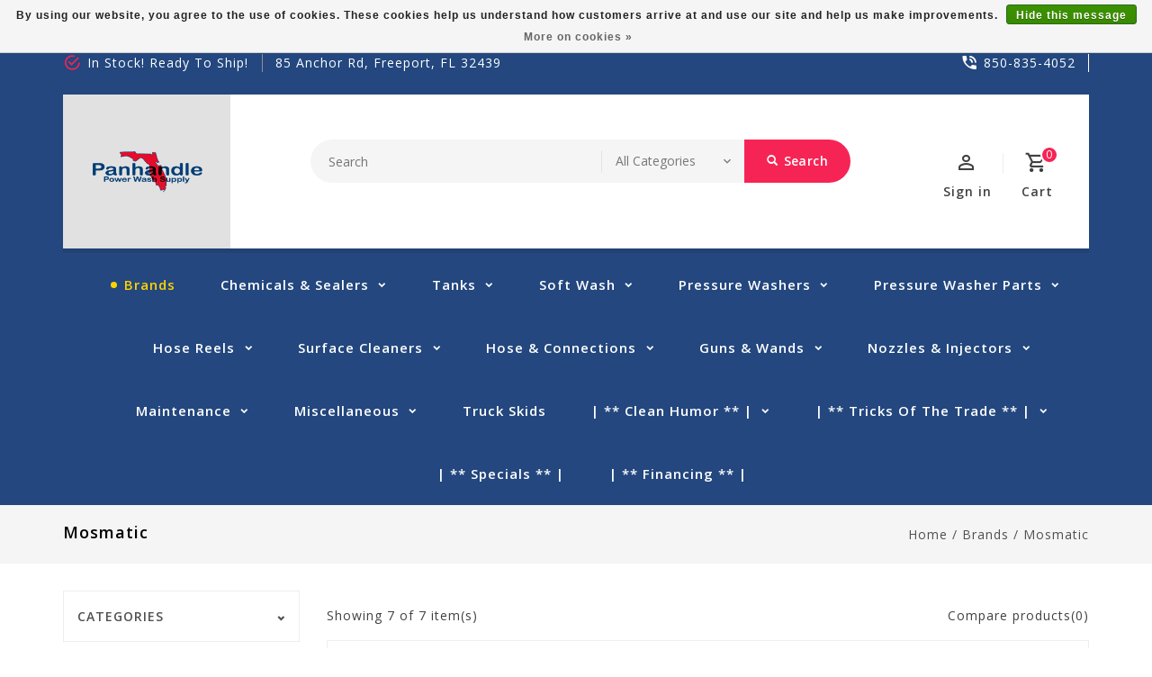

--- FILE ---
content_type: text/html;charset=utf-8
request_url: https://www.panhandlepowerwashsupply.com/brands/mosmatic/
body_size: 12914
content:
<!DOCTYPE html>
<html lang="us">
  <head>
    <meta charset="utf-8"/>
<!-- [START] 'blocks/head.rain' -->
<!--

  (c) 2008-2026 Lightspeed Netherlands B.V.
  http://www.lightspeedhq.com
  Generated: 30-01-2026 @ 14:42:45

-->
<link rel="canonical" href="https://www.panhandlepowerwashsupply.com/brands/mosmatic/"/>
<link rel="alternate" href="https://www.panhandlepowerwashsupply.com/index.rss" type="application/rss+xml" title="New products"/>
<link href="https://cdn.shoplightspeed.com/assets/cookielaw.css?2025-02-20" rel="stylesheet" type="text/css"/>
<meta name="robots" content="noodp,noydir"/>
<link href="https://g.page/r/CeOW1RmmSVzbEBA" rel="publisher"/>
<meta property="og:url" content="https://www.panhandlepowerwashsupply.com/brands/mosmatic/?source=facebook"/>
<meta property="og:site_name" content="Panhandle Power Wash Supply | 850-835-4052"/>
<meta property="og:title" content="Mosmatic"/>
<meta property="og:description" content="Panhandle Power Wash Supply Warehouse is a local warehouse distributor for all your pressure and power washing needs. Hoses, fittings, clamps, wands, cleaning c"/>
<script src="https://www.powr.io/powr.js?external-type=lightspeed"></script>
<script>
<!-- Google tag (gtag.js) -->
<script async src="https://www.googletagmanager.com/gtag/js?id=G-CLP6WJ381W"></script>
<script>
    window.dataLayer = window.dataLayer || [];
    function gtag(){dataLayer.push(arguments);}
    gtag('js', new Date());

    gtag('config', 'G-CLP6WJ381W');
</script>
</script>
<script>
<link rel="shortcut icon" href="https://cdn.shoplightspeed.com/shops/654811/files/69781418/pc-panhandle-icon-512x512.png">
</script>
<!--[if lt IE 9]>
<script src="https://cdn.shoplightspeed.com/assets/html5shiv.js?2025-02-20"></script>
<![endif]-->
<!-- [END] 'blocks/head.rain' -->
    <meta charset="UTF-8" />
    <title>Mosmatic - Panhandle Power Wash Supply | 850-835-4052</title>
    <meta name="description" content="Panhandle Power Wash Supply Warehouse is a local warehouse distributor for all your pressure and power washing needs. Hoses, fittings, clamps, wands, cleaning c" />
    <meta name="keywords" content="Mosmatic, power washing supply warehouse, supply store, cleaning supplies, power washing equipment, pressure washing equipment" />
    <meta http-equiv="X-UA-Compatible" content="IE=edge,chrome=1">
    <meta name="viewport" content="width=device-width, initial-scale=1.0">
    <meta name="apple-mobile-web-app-capable" content="yes">
    <meta name="apple-mobile-web-app-status-bar-style" content="black">

    <link rel="shortcut icon" href="https://cdn.shoplightspeed.com/shops/654811/themes/11187/v/1070498/assets/favicon.ico?20250415154724" type="image/x-icon" />
    <link href='//fonts.googleapis.com/css?family=Open%20Sans:400,300,500,600,700,800,900' rel='stylesheet' type='text/css'>
    <link href='//fonts.googleapis.com/css?family=Open%20Sans:400,300,500,600,700,800,900' rel='stylesheet' type='text/css'>
    <link rel="shortcut icon" href="https://cdn.shoplightspeed.com/shops/654811/themes/11187/v/1070498/assets/favicon.ico?20250415154724" type="image/x-icon" /> 
    <link rel="stylesheet" href="https://cdn.shoplightspeed.com/shops/654811/themes/11187/assets/bootstrap-min.css?2025121721245020201216063948" />
    <link rel="stylesheet" href="https://cdn.shoplightspeed.com/shops/654811/themes/11187/assets/style.css?2025121721245020201216063948" />    
    <link rel="stylesheet" href="https://cdn.shoplightspeed.com/shops/654811/themes/11187/assets/settings.css?2025121721245020201216063948" />  
    <link rel="stylesheet" href="https://cdn.shoplightspeed.com/assets/gui-2-0.css?2025-02-20" />
    <link rel="stylesheet" href="https://cdn.shoplightspeed.com/assets/gui-responsive-2-0.css?2025-02-20" />   
    <link rel="stylesheet" href="https://cdn.shoplightspeed.com/shops/654811/themes/11187/assets/materialdesignicons.css?2025121721245020201216063948" />
    <link rel="stylesheet" href="https://cdn.shoplightspeed.com/shops/654811/themes/11187/assets/owl-carousel.css?2025121721245020201216063948" />
    <link rel="stylesheet" href="https://cdn.shoplightspeed.com/shops/654811/themes/11187/assets/custom.css?2025121721245020201216063948" />
    <link rel="stylesheet" href="https://cdn.shoplightspeed.com/shops/654811/themes/11187/assets/jquery-fancybox.css?2025121721245020201216063948" />
    <link rel="stylesheet" href="https://cdn.shoplightspeed.com/shops/654811/themes/11187/assets/animate.css?2025121721245020201216063948" />
    <link rel="stylesheet" href="https://cdn.shoplightspeed.com/shops/654811/themes/11187/assets/flexslider.css?2025121721245020201216063948" />    
    <link rel="stylesheet" media="print" href="https://cdn.shoplightspeed.com/shops/654811/themes/11187/assets/print-min.css?2025121721245020201216063948" />
        <link rel="stylesheet" href="https://cdn.shoplightspeed.com/shops/654811/themes/11187/assets/tutorial.css?2025121721245020201216063948" />
            
    <script src="https://cdn.shoplightspeed.com/assets/jquery-1-9-1.js?2025-02-20"></script>
    <script src="https://cdn.shoplightspeed.com/assets/jquery-ui-1-10-1.js?2025-02-20"></script> 
    <script src="https://cdn.shoplightspeed.com/shops/654811/themes/11187/assets/jquery-fancybox-pack.js?2025121721245020201216063948"></script>
    <script src="https://cdn.shoplightspeed.com/shops/654811/themes/11187/assets/global.js?2025121721245020201216063948"></script>
		<script src="https://cdn.shoplightspeed.com/shops/654811/themes/11187/assets/bootstrap-min.js?2025121721245020201216063948"></script>
    <script src="https://cdn.shoplightspeed.com/shops/654811/themes/11187/assets/jcarousel.js?2025121721245020201216063948"></script>
    <script src="https://cdn.shoplightspeed.com/assets/gui.js?2025-02-20"></script>
    <script src="https://cdn.shoplightspeed.com/assets/gui-responsive-2-0.js?2025-02-20"></script>
    <script src="https://cdn.shoplightspeed.com/shops/654811/themes/11187/assets/jquery-flexslider.js?2025121721245020201216063948"></script>
    <script src="https://cdn.shoplightspeed.com/shops/654811/themes/11187/assets/owl-carousel-min.js?2025121721245020201216063948"></script> 
    <script src="https://cdn.shoplightspeed.com/shops/654811/themes/11187/assets/share42.js?2025121721245020201216063948"></script>
    <script src="https://cdn.shoplightspeed.com/shops/654811/themes/11187/assets/theia-sticky-sidebar-min.js?2025121721245020201216063948"></script>
    <script src="https://cdn.shoplightspeed.com/shops/654811/themes/11187/assets/custom.js?2025121721245020201216063948"></script>
    <script src=https://cdn.shoplightspeed.com/shops/654811/themes/11187/assets/jquery-directional-hover.js?2025121721245020201216063948></script>
    <!--[if lt IE 9]>
    <link rel="stylesheet" href="https://cdn.shoplightspeed.com/shops/654811/themes/11187/assets/style-ie.css?2025121721245020201216063948" />
    <![endif]-->
  </head>
            <body class="category">
<script type="application/ld+json">
{
  "@context": "http://schema.org/",
  "@type": "Product",
  "name": "",
  "image": "https://cdn.shoplightspeed.com/assets/blank.gif?2025-02-20",
  "aggregateRating": {
    "@type": "AggregateRating",
    "ratingValue": "0",
    "reviewCount": "0"
  },             
  "sku": "",
  "mpn": "",
  "description": "",
  "brand": {
    "@type": "Thing",
    "name": ""
  },
  "offers": {
    "@type": "Offer",
    "availability": "",
    "url": "https://www.panhandlepowerwashsupply.com/",
        "price": "",
	      "priceCurrency": "USD"
  },
  "review": [
    {
      "@type": "Review",
      "datePublished": "January 30, 2026 14:42",
      "description": "",
      "itemReviewed": {
       "@type": "Thing",
      "image": "https://cdn.shoplightspeed.com/assets/blank.gif?2025-02-20",
      "name": ""
      },
      "reviewRating": {
        "@type": "Rating",
        "bestRating": "5",
        "ratingValue": "0",
        "worstRating": "0"
      },
       "author": {
      "@type": "Person",
      "name": ""
   	 }
    }
  ]
}
</script> 
    
    <div class="page-wrapper">
    <header>
      
      <input id="shop-url" value="https://www.panhandlepowerwashsupply.com/" type="hidden">
      <div class="topnav">
        <div class="container">          
          <div class="left">
            <div id="ttcmsleftheader">
                <div class="ttheader-service">In Stock! Ready to Ship!</div>
              </div>
                        <div id="Location">
                 <a href="" class="store-location">85 Anchor Rd, Freeport, FL 32439</a>
              </div>
                      </div>
          <div class="right">
            <div id="ttcmsrightheader">
                <div class="ttheader-rightcontact">850-835-4052</div>
              </div>
                                               
          </div>
        </div>
      </div>
      <div class="navigation">
        <div class="container">
        <div class="align">

                      <div class="vertical logo theme-preview-clickable" style="background-color:#e1e1e1;">
              <a href="https://www.panhandlepowerwashsupply.com/" title="Panhandle Power Wash Supply | 850-835-4052">
                <img src="https://cdn.shoplightspeed.com/shops/654811/themes/11187/v/960027/assets/logo.png?20240523200933" alt="Panhandle Power Wash Supply | 850-835-4052" width="220" height="55"/>
              </a>
            </div>
          
          <nav class="nonbounce desktop vertical">       
            <div class="search-widget theme-preview-clickable">
                 <div class="selectric-wrapper selectric-main-search">
                   <form action="https://www.panhandlepowerwashsupply.com/search/" method="get" id="formSearch" class="live-search">
                      <input type="text" name="q" autocomplete="off"  placeholder="Search" value=""/>
                      <div class="selectric-hide-select">
                        <select class="main-search" name="cat" tabindex="-1">
                          <option value="https://www.panhandlepowerwashsupply.com/search/">All Categories</option>
                                                                              <option value="https://www.panhandlepowerwashsupply.com/brands/">Brands</option>
                                                    <option value="https://www.panhandlepowerwashsupply.com/chemicals-sealers/">Chemicals &amp; Sealers</option>
                                                    <option value="https://www.panhandlepowerwashsupply.com/tanks/">Tanks</option>
                                                    <option value="https://www.panhandlepowerwashsupply.com/soft-wash/">Soft Wash</option>
                                                    <option value="https://www.panhandlepowerwashsupply.com/pressure-washers/">Pressure Washers</option>
                                                    <option value="https://www.panhandlepowerwashsupply.com/pressure-washer-parts/">Pressure Washer Parts</option>
                                                    <option value="https://www.panhandlepowerwashsupply.com/hose-reels/">Hose Reels</option>
                                                    <option value="https://www.panhandlepowerwashsupply.com/surface-cleaners/">Surface Cleaners</option>
                                                    <option value="https://www.panhandlepowerwashsupply.com/hose-connections/">Hose &amp; Connections</option>
                                                    <option value="https://www.panhandlepowerwashsupply.com/guns-wands/">Guns &amp; Wands</option>
                                                    <option value="https://www.panhandlepowerwashsupply.com/nozzles-injectors/">Nozzles &amp; Injectors</option>
                                                    <option value="https://www.panhandlepowerwashsupply.com/maintenance/">Maintenance</option>
                                                    <option value="https://www.panhandlepowerwashsupply.com/miscellaneous/">Miscellaneous</option>
                                                    <option value="https://www.panhandlepowerwashsupply.com/truck-skids/">Truck Skids</option>
                                                                          	</select>
                    </div>
                     <button onclick="$('#formSearch').submit();" title="Search" class="glyphicon glyphicon-search"><span class="search-txt">Search</span></button> 
                     <div id="quick-result" class="prod-results"></div>
                   </form>
                   </div>
                   </div>
            <div class="toplink">
            <ul>
                          </ul>
            </div> 
          </nav>
            
            <div class="header-cart theme-preview-clickable">
                <div class="cart-icon title"> 
                    <span class="cart"><span class="count">0</span></span>
                    <span class="title">Cart</span>
                </div>              
                <div class="cart-toggle">
                  <div class="cart-mini-product">
                                    </div>
                      <!--<div class="clearfix"></div>-->
                      <div class="cart-total">
                          0 Items - $0.00
                      </div>
                      <div class="buttons">
                          <a href="https://www.panhandlepowerwashsupply.com/cart/" title="My cart" class="cartbutton btn">View cart</a>
                          <a href="https://www.panhandlepowerwashsupply.com/checkout/" title="Checkout" class="checkout btn">Checkout</a>
                      </div>
                  
                  </div>
            </div>
          <div class="header-account theme-preview-clickable">
                  <div class="user-icon">
                      <span class="account"></span>
                    	<span class="title">Sign in</span>
                  </div>
                  <div class="account-toggle">
                      <a href="https://www.panhandlepowerwashsupply.com/account/" title="Sign in" class="my-account">
                                                    Sign in / Register
                                              </a>
                    <div class="compare">
                  		<a href="https://www.panhandlepowerwashsupply.com/compare/" title="Compare" class="my-compare">Compare (0)</a>
              			</div>
                  </div>
              </div>
        </div>
        </div>
      </div>
     <div class="menu-bar theme-preview-clickable">
        <div class="container">
          <div class="megamenu">
          <div class="burger">
            <span class="mdi mdi-menu"></span>
          </div>
          <div class="topmenu">            
      	<ul>
                  	                                          <li class="item active">
                <a class="itemLink" href="https://www.panhandlepowerwashsupply.com/brands/" title="Brands">Brands</a>
                                              </li>
                            <li class="item sub">
                <a class="itemLink" href="https://www.panhandlepowerwashsupply.com/chemicals-sealers/" title="Chemicals &amp; Sealers">Chemicals &amp; Sealers</a>
                                  <div class="mdi-icons">
                	<span class="mdi mdi-chevron-down"></span>
                  <span class="mdi mdi-chevron-up"></span></div>                                
                <ul class="subnav">
                                    <li class="subitem-1">
                    <a class="subitemLink" href="https://www.panhandlepowerwashsupply.com/chemicals-sealers/bleach-additives/" title="Bleach Additives">Bleach Additives</a>
                                                          </li>
                                    <li class="subitem-1">
                    <a class="subitemLink" href="https://www.panhandlepowerwashsupply.com/chemicals-sealers/eaco-chem/" title="Eaco Chem">Eaco Chem</a>
                                                          </li>
                                    <li class="subitem-1">
                    <a class="subitemLink" href="https://www.panhandlepowerwashsupply.com/chemicals-sealers/wood-care/" title="Wood Care">Wood Care</a>
                                                          </li>
                                    <li class="subitem-1">
                    <a class="subitemLink" href="https://www.panhandlepowerwashsupply.com/chemicals-sealers/sealers/" title="Sealers">Sealers</a>
                                                          </li>
                                    <li class="subitem-1">
                    <a class="subitemLink" href="https://www.panhandlepowerwashsupply.com/chemicals-sealers/auto-detailing/" title="Auto Detailing">Auto Detailing</a>
                                                          </li>
                                    <li class="subitem-1">
                    <a class="subitemLink" href="https://www.panhandlepowerwashsupply.com/chemicals-sealers/rust-irrigation-stain-remover/" title="Rust &amp; Irrigation Stain Remover">Rust &amp; Irrigation Stain Remover</a>
                                                          </li>
                                    <li class="subitem-1">
                    <a class="subitemLink" href="https://www.panhandlepowerwashsupply.com/chemicals-sealers/concrete/" title="Concrete">Concrete</a>
                                                          </li>
                                  </ul>
                              </li>
                            <li class="item sub">
                <a class="itemLink" href="https://www.panhandlepowerwashsupply.com/tanks/" title="Tanks">Tanks</a>
                                  <div class="mdi-icons">
                	<span class="mdi mdi-chevron-down"></span>
                  <span class="mdi mdi-chevron-up"></span></div>                                
                <ul class="subnav">
                                    <li class="subitem-1">
                    <a class="subitemLink" href="https://www.panhandlepowerwashsupply.com/tanks/chemical-tank/" title="Chemical Tank">Chemical Tank</a>
                                                          </li>
                                    <li class="subitem-1">
                    <a class="subitemLink" href="https://www.panhandlepowerwashsupply.com/tanks/fuel-tank/" title="Fuel Tank">Fuel Tank</a>
                                                          </li>
                                  </ul>
                              </li>
                            <li class="item sub">
                <a class="itemLink" href="https://www.panhandlepowerwashsupply.com/soft-wash/" title="Soft Wash">Soft Wash</a>
                                  <div class="mdi-icons">
                	<span class="mdi mdi-chevron-down"></span>
                  <span class="mdi mdi-chevron-up"></span></div>                                
                <ul class="subnav">
                                    <li class="subitem-1">
                    <a class="subitemLink" href="https://www.panhandlepowerwashsupply.com/soft-wash/systems/" title="Systems">Systems</a>
                                                          </li>
                                    <li class="subitem-1">
                    <a class="subitemLink" href="https://www.panhandlepowerwashsupply.com/soft-wash/parts/" title="Parts">Parts</a>
                                                          </li>
                                    <li class="subitem-1">
                    <a class="subitemLink" href="https://www.panhandlepowerwashsupply.com/soft-wash/metering-valve/" title="Metering Valve">Metering Valve</a>
                                                          </li>
                                  </ul>
                              </li>
                            <li class="item sub">
                <a class="itemLink" href="https://www.panhandlepowerwashsupply.com/pressure-washers/" title="Pressure Washers">Pressure Washers</a>
                                  <div class="mdi-icons">
                	<span class="mdi mdi-chevron-down"></span>
                  <span class="mdi mdi-chevron-up"></span></div>                                
                <ul class="subnav">
                                    <li class="subitem-1">
                    <a class="subitemLink" href="https://www.panhandlepowerwashsupply.com/pressure-washers/hot-water/" title="Hot Water">Hot Water</a>
                                                          </li>
                                    <li class="subitem-1">
                    <a class="subitemLink" href="https://www.panhandlepowerwashsupply.com/pressure-washers/cold-water/" title="Cold Water">Cold Water</a>
                                                          </li>
                                  </ul>
                              </li>
                            <li class="item sub">
                <a class="itemLink" href="https://www.panhandlepowerwashsupply.com/pressure-washer-parts/" title="Pressure Washer Parts">Pressure Washer Parts</a>
                                  <div class="mdi-icons">
                	<span class="mdi mdi-chevron-down"></span>
                  <span class="mdi mdi-chevron-up"></span></div>                                
                <ul class="subnav">
                                    <li class="subitem-1">
                    <a class="subitemLink" href="https://www.panhandlepowerwashsupply.com/pressure-washer-parts/parts/" title="Parts">Parts</a>
                                                          </li>
                                    <li class="subitem-1">
                    <a class="subitemLink" href="https://www.panhandlepowerwashsupply.com/pressure-washer-parts/honda-engine-parts/" title="Honda Engine Parts">Honda Engine Parts</a>
                                                          </li>
                                    <li class="subitem-1">
                    <a class="subitemLink" href="https://www.panhandlepowerwashsupply.com/pressure-washer-parts/unloaders/" title="Unloaders">Unloaders</a>
                                                          </li>
                                    <li class="subitem-1">
                    <a class="subitemLink" href="https://www.panhandlepowerwashsupply.com/pressure-washer-parts/replacement-pumps/" title="Replacement Pumps">Replacement Pumps</a>
                                                          </li>
                                  </ul>
                              </li>
                            <li class="item sub">
                <a class="itemLink" href="https://www.panhandlepowerwashsupply.com/hose-reels/" title="Hose Reels">Hose Reels</a>
                                  <div class="mdi-icons">
                	<span class="mdi mdi-chevron-down"></span>
                  <span class="mdi mdi-chevron-up"></span></div>                                
                <ul class="subnav">
                                    <li class="subitem-1">
                    <a class="subitemLink" href="https://www.panhandlepowerwashsupply.com/hose-reels/reels/" title="Reels">Reels</a>
                                                          </li>
                                    <li class="subitem-1">
                    <a class="subitemLink" href="https://www.panhandlepowerwashsupply.com/hose-reels/replacement-parts/" title="Replacement Parts">Replacement Parts</a>
                                                          </li>
                                  </ul>
                              </li>
                            <li class="item sub">
                <a class="itemLink" href="https://www.panhandlepowerwashsupply.com/surface-cleaners/" title="Surface Cleaners">Surface Cleaners</a>
                                  <div class="mdi-icons">
                	<span class="mdi mdi-chevron-down"></span>
                  <span class="mdi mdi-chevron-up"></span></div>                                
                <ul class="subnav">
                                    <li class="subitem-1">
                    <a class="subitemLink" href="https://www.panhandlepowerwashsupply.com/surface-cleaners/surface-cleaners/" title="Surface Cleaners">Surface Cleaners</a>
                                                          </li>
                                    <li class="subitem-1">
                    <a class="subitemLink" href="https://www.panhandlepowerwashsupply.com/surface-cleaners/parts/" title="Parts">Parts</a>
                                                          </li>
                                  </ul>
                              </li>
                            <li class="item sub">
                <a class="itemLink" href="https://www.panhandlepowerwashsupply.com/hose-connections/" title="Hose &amp; Connections">Hose &amp; Connections</a>
                                  <div class="mdi-icons">
                	<span class="mdi mdi-chevron-down"></span>
                  <span class="mdi mdi-chevron-up"></span></div>                                
                <ul class="subnav">
                                    <li class="subitem-1">
                    <a class="subitemLink" href="https://www.panhandlepowerwashsupply.com/hose-connections/high-pressure-hose/" title="High Pressure Hose">High Pressure Hose</a>
                                                          </li>
                                    <li class="subitem-1">
                    <a class="subitemLink" href="https://www.panhandlepowerwashsupply.com/hose-connections/chemical-hose/" title="Chemical Hose">Chemical Hose</a>
                                                          </li>
                                    <li class="subitem-1">
                    <a class="subitemLink" href="https://www.panhandlepowerwashsupply.com/hose-connections/poly-hose/" title="Poly Hose">Poly Hose</a>
                                                          </li>
                                    <li class="subitem-1">
                    <a class="subitemLink" href="https://www.panhandlepowerwashsupply.com/hose-connections/replacement-o-ring-tools/" title="Replacement O-Ring &amp; Tools">Replacement O-Ring &amp; Tools</a>
                                                          </li>
                                    <li class="subitem-1">
                    <a class="subitemLink" href="https://www.panhandlepowerwashsupply.com/hose-connections/ball-valves/" title="Ball Valves">Ball Valves</a>
                                                          </li>
                                    <li class="subitem-1">
                    <a class="subitemLink" href="https://www.panhandlepowerwashsupply.com/hose-connections/gauges/" title="Gauges">Gauges</a>
                                                          </li>
                                    <li class="subitem-1">
                    <a class="subitemLink" href="https://www.panhandlepowerwashsupply.com/hose-connections/float-valves/" title="Float Valves">Float Valves</a>
                                                          </li>
                                    <li class="subitem-1">
                    <a class="subitemLink" href="https://www.panhandlepowerwashsupply.com/hose-connections/plumbing-fittings/" title="Plumbing Fittings">Plumbing Fittings</a>
                                      <div class="mdi-icons">
                	<span class="mdi mdi-chevron-down"></span>
                  <span class="mdi mdi-chevron-up"></span></div>                                        <ul class="subnav">
                                            <li class="subitem-2">
                        <a class="subitemLink" href="https://www.panhandlepowerwashsupply.com/hose-connections/plumbing-fittings/brass-fittings/" title="Brass Fittings">Brass Fittings</a>
                                              </li>
                                            <li class="subitem-2">
                        <a class="subitemLink" href="https://www.panhandlepowerwashsupply.com/hose-connections/plumbing-fittings/polypropylene-poly-fittings/" title="Polypropylene (Poly) Fittings">Polypropylene (Poly) Fittings</a>
                                              </li>
                                            <li class="subitem-2">
                        <a class="subitemLink" href="https://www.panhandlepowerwashsupply.com/hose-connections/plumbing-fittings/steel-fittings/" title="Steel Fittings">Steel Fittings</a>
                                              </li>
                                            <li class="subitem-2">
                        <a class="subitemLink" href="https://www.panhandlepowerwashsupply.com/hose-connections/plumbing-fittings/stainless-fittings/" title="Stainless Fittings">Stainless Fittings</a>
                                              </li>
                                          </ul>
                                      </li>
                                    <li class="subitem-1">
                    <a class="subitemLink" href="https://www.panhandlepowerwashsupply.com/hose-connections/swivels/" title="Swivels">Swivels</a>
                                                          </li>
                                    <li class="subitem-1">
                    <a class="subitemLink" href="https://www.panhandlepowerwashsupply.com/hose-connections/garden-hose/" title="Garden Hose">Garden Hose</a>
                                                          </li>
                                  </ul>
                              </li>
                            <li class="item sub">
                <a class="itemLink" href="https://www.panhandlepowerwashsupply.com/guns-wands/" title="Guns &amp; Wands">Guns &amp; Wands</a>
                                  <div class="mdi-icons">
                	<span class="mdi mdi-chevron-down"></span>
                  <span class="mdi mdi-chevron-up"></span></div>                                
                <ul class="subnav">
                                    <li class="subitem-1">
                    <a class="subitemLink" href="https://www.panhandlepowerwashsupply.com/guns-wands/spray-guns/" title="Spray Guns">Spray Guns</a>
                                                          </li>
                                    <li class="subitem-1">
                    <a class="subitemLink" href="https://www.panhandlepowerwashsupply.com/guns-wands/lances-wands/" title="Lances &amp; Wands">Lances &amp; Wands</a>
                                                          </li>
                                    <li class="subitem-1">
                    <a class="subitemLink" href="https://www.panhandlepowerwashsupply.com/guns-wands/specialty/" title="Specialty">Specialty</a>
                                                          </li>
                                  </ul>
                              </li>
                            <li class="item sub">
                <a class="itemLink" href="https://www.panhandlepowerwashsupply.com/nozzles-injectors/" title="Nozzles &amp; Injectors">Nozzles &amp; Injectors</a>
                                  <div class="mdi-icons">
                	<span class="mdi mdi-chevron-down"></span>
                  <span class="mdi mdi-chevron-up"></span></div>                                
                <ul class="subnav">
                                    <li class="subitem-1">
                    <a class="subitemLink" href="https://www.panhandlepowerwashsupply.com/nozzles-injectors/downstream-injectors-kits/" title="Downstream Injectors &amp; Kits">Downstream Injectors &amp; Kits</a>
                                                          </li>
                                    <li class="subitem-1">
                    <a class="subitemLink" href="https://www.panhandlepowerwashsupply.com/nozzles-injectors/foamers/" title="Foamers">Foamers</a>
                                                          </li>
                                    <li class="subitem-1">
                    <a class="subitemLink" href="https://www.panhandlepowerwashsupply.com/nozzles-injectors/quick-connect-nozzles/" title="Quick Connect Nozzles">Quick Connect Nozzles</a>
                                                          </li>
                                    <li class="subitem-1">
                    <a class="subitemLink" href="https://www.panhandlepowerwashsupply.com/nozzles-injectors/specialty-nozzles-holders/" title="Specialty Nozzles &amp; Holders">Specialty Nozzles &amp; Holders</a>
                                                          </li>
                                    <li class="subitem-1">
                    <a class="subitemLink" href="https://www.panhandlepowerwashsupply.com/nozzles-injectors/turbo-nozzles/" title="Turbo Nozzles">Turbo Nozzles</a>
                                                          </li>
                                    <li class="subitem-1">
                    <a class="subitemLink" href="https://www.panhandlepowerwashsupply.com/nozzles-injectors/x-jets/" title="X-Jets">X-Jets</a>
                                                          </li>
                                    <li class="subitem-1">
                    <a class="subitemLink" href="https://www.panhandlepowerwashsupply.com/nozzles-injectors/meg-nozzles/" title="Meg Nozzles">Meg Nozzles</a>
                                                          </li>
                                  </ul>
                              </li>
                            <li class="item sub">
                <a class="itemLink" href="https://www.panhandlepowerwashsupply.com/maintenance/" title="Maintenance">Maintenance</a>
                                  <div class="mdi-icons">
                	<span class="mdi mdi-chevron-down"></span>
                  <span class="mdi mdi-chevron-up"></span></div>                                
                <ul class="subnav">
                                    <li class="subitem-1">
                    <a class="subitemLink" href="https://www.panhandlepowerwashsupply.com/maintenance/filters/" title="Filters">Filters</a>
                                                          </li>
                                    <li class="subitem-1">
                    <a class="subitemLink" href="https://www.panhandlepowerwashsupply.com/maintenance/oil-sealants/" title="Oil &amp; Sealants">Oil &amp; Sealants</a>
                                                          </li>
                                  </ul>
                              </li>
                            <li class="item sub">
                <a class="itemLink" href="https://www.panhandlepowerwashsupply.com/miscellaneous/" title="Miscellaneous">Miscellaneous</a>
                                  <div class="mdi-icons">
                	<span class="mdi mdi-chevron-down"></span>
                  <span class="mdi mdi-chevron-up"></span></div>                                
                <ul class="subnav">
                                    <li class="subitem-1">
                    <a class="subitemLink" href="https://www.panhandlepowerwashsupply.com/miscellaneous/clothing/" title="Clothing">Clothing</a>
                                                          </li>
                                  </ul>
                              </li>
                            <li class="item">
                <a class="itemLink" href="https://www.panhandlepowerwashsupply.com/truck-skids/" title="Truck Skids">Truck Skids</a>
                                              </li>
                                                        <li class="item sub blog"><a class="itemLink" href="https://www.panhandlepowerwashsupply.com/blogs/trudi-time/" title="| ** Clean Humor ** |">| ** Clean Humor ** |</a>
                <ul class="subnav">
                                    <li class="subitem"><a class="subitemLink" href="https://www.panhandlepowerwashsupply.com/blogs/trudi-time/oct-30-2025-special-guests-paul-lewis-and-jeremiah/" title="Oct 30, 2025 - Special Guests Paul Lewis and Jeremiah Jarrell">Oct 30, 2025 - Special Guests Paul Lewis and Jeremiah Jarrell</a></li>
                                    <li class="subitem"><a class="subitemLink" href="https://www.panhandlepowerwashsupply.com/blogs/trudi-time/oct-23-2025-special-guest-rajesh-trivedi/" title="Oct 23, 2025 - Special Guest Rajesh Trivedi">Oct 23, 2025 - Special Guest Rajesh Trivedi</a></li>
                                    <li class="subitem"><a class="subitemLink" href="https://www.panhandlepowerwashsupply.com/blogs/trudi-time/oct-16-2025-special-guest-phil-conway/" title="Oct 16, 2025 - Special Guest Phil Conway">Oct 16, 2025 - Special Guest Phil Conway</a></li>
                                    <li class="subitem"><a class="subitemLink" href="https://www.panhandlepowerwashsupply.com/blogs/trudi-time/oct-9-2025-special-guest-dab-marketing/" title="Oct 9, 2025 - Special Guest  Dab Marketing">Oct 9, 2025 - Special Guest  Dab Marketing</a></li>
                                    <li class="subitem"><a class="subitemLink" href="https://www.panhandlepowerwashsupply.com/blogs/trudi-time/oct-2-2025-special-guest-david-sessions/" title="Oct 2, 2025 - Special Guest David Sessions">Oct 2, 2025 - Special Guest David Sessions</a></li>
                                  </ul>
              </li>
                            <li class="item sub blog"><a class="itemLink" href="https://www.panhandlepowerwashsupply.com/blogs/tricks-of-the-trade/" title="| ** Tricks of the Trade ** |">| ** Tricks of the Trade ** |</a>
                <ul class="subnav">
                                    <li class="subitem"><a class="subitemLink" href="https://www.panhandlepowerwashsupply.com/blogs/tricks-of-the-trade/tricksofthetrade-envirobio-cleaner-ebc-product-lin/" title="#TricksoftheTrade - EnviroBio Cleaner (EBC) Product Line">#TricksoftheTrade - EnviroBio Cleaner (EBC) Product Line</a></li>
                                    <li class="subitem"><a class="subitemLink" href="https://www.panhandlepowerwashsupply.com/blogs/tricks-of-the-trade/tricksofthetrade-banjo-coupler-sludge-sucker/" title="#TricksoftheTrade - Banjo Coupler / Sludge Sucker">#TricksoftheTrade - Banjo Coupler / Sludge Sucker</a></li>
                                    <li class="subitem"><a class="subitemLink" href="https://www.panhandlepowerwashsupply.com/blogs/tricks-of-the-trade/testing-power-washing-parts-stainless-steel-steel/" title="Testing power washing parts - Stainless Steel, Steel and Brass in Acid for 2 Days">Testing power washing parts - Stainless Steel, Steel and Brass in Acid for 2 Days</a></li>
                                    <li class="subitem"><a class="subitemLink" href="https://www.panhandlepowerwashsupply.com/blogs/tricks-of-the-trade/pressure-regulator-with-gauge/" title="Pressure Regulator With Gauge">Pressure Regulator With Gauge</a></li>
                                    <li class="subitem"><a class="subitemLink" href="https://www.panhandlepowerwashsupply.com/blogs/tricks-of-the-trade/whisper-wash-hydro-flow-surface-cleaner-bars/" title="Whisper Wash Hydro Flow Surface Cleaner Bars">Whisper Wash Hydro Flow Surface Cleaner Bars</a></li>
                                  </ul>
              </li>
                                                                      <li class="item"><a class="itemLink" href="https://panhandle-powerwash-supply.shoplightspeed.com/tags/specials/" title="| ** Specials ** |" target="_blank">| ** Specials ** |</a></li>
  						              <li class="item"><a class="itemLink" href="https://www.panhandlepowerwashsupply.com/service/financing/" title="|    ** Financing **   |">|    ** Financing **   |</a></li>
  						            </ul>
          </div>
          </div>
      </div>
      </div>
    </header>
    
    <div class="wrapper">
            <div class="loadingdiv"></div>
                   <div class="content">
                <div class="page-title breadcrumb-content">
     <div class="container">
    <div class="row">
       <div class="col-sm-6 col-md-6">
    <h1>Mosmatic</h1>
  </div>
  <div class="col-sm-6 col-md-6 breadcrumbs text-right">
    <a href="https://www.panhandlepowerwashsupply.com/" title="Home">Home</a>
    
        / <a href="https://www.panhandlepowerwashsupply.com/brands/">Brands</a>
        / <a href="https://www.panhandlepowerwashsupply.com/brands/mosmatic/">Mosmatic</a>
          </div>
          </div>
  </div>
   </div>
 <div class="container">
  <div class="row">
   <div class="products">
  <div class="col-md-3 sidebar left-column">
    <div class="sidebar-sticky">
    <div class="block-categories">
      
      <div class="title clearfix hidden-md-up" data-target="#categories" data-toggle="collapse">
    <span class="h3 text-uppercase">Categories</span>
      <span class="navbar-toggler collapse-icons">
        <span class="glyphicon glyphicon-chevron-down"></span>
        <span class="glyphicon glyphicon-chevron-up"></span>
      </span>
  </div>

              <ul id="categories" class="category-top-menu collapse toggle">
 			      <li class="item">
        <span class="arrow"></span>
        <a href="https://www.panhandlepowerwashsupply.com/brands/" class="itemLink active" title="Brands">
          Brands         </a>
            </li>
          <li class="item">
        <span class="arrow"></span>
        <a href="https://www.panhandlepowerwashsupply.com/chemicals-sealers/" class="itemLink" title="Chemicals &amp; Sealers">
          Chemicals &amp; Sealers         </a>
            </li>
          <li class="item">
        <span class="arrow"></span>
        <a href="https://www.panhandlepowerwashsupply.com/tanks/" class="itemLink" title="Tanks">
          Tanks         </a>
            </li>
          <li class="item">
        <span class="arrow"></span>
        <a href="https://www.panhandlepowerwashsupply.com/soft-wash/" class="itemLink" title="Soft Wash">
          Soft Wash         </a>
            </li>
          <li class="item">
        <span class="arrow"></span>
        <a href="https://www.panhandlepowerwashsupply.com/pressure-washers/" class="itemLink" title="Pressure Washers">
          Pressure Washers         </a>
            </li>
          <li class="item">
        <span class="arrow"></span>
        <a href="https://www.panhandlepowerwashsupply.com/pressure-washer-parts/" class="itemLink" title="Pressure Washer Parts">
          Pressure Washer Parts         </a>
            </li>
          <li class="item">
        <span class="arrow"></span>
        <a href="https://www.panhandlepowerwashsupply.com/hose-reels/" class="itemLink" title="Hose Reels">
          Hose Reels         </a>
            </li>
          <li class="item">
        <span class="arrow"></span>
        <a href="https://www.panhandlepowerwashsupply.com/surface-cleaners/" class="itemLink" title="Surface Cleaners">
          Surface Cleaners         </a>
            </li>
          <li class="item">
        <span class="arrow"></span>
        <a href="https://www.panhandlepowerwashsupply.com/hose-connections/" class="itemLink" title="Hose &amp; Connections">
          Hose &amp; Connections         </a>
            </li>
          <li class="item">
        <span class="arrow"></span>
        <a href="https://www.panhandlepowerwashsupply.com/guns-wands/" class="itemLink" title="Guns &amp; Wands">
          Guns &amp; Wands         </a>
            </li>
          <li class="item">
        <span class="arrow"></span>
        <a href="https://www.panhandlepowerwashsupply.com/nozzles-injectors/" class="itemLink" title="Nozzles &amp; Injectors">
          Nozzles &amp; Injectors         </a>
            </li>
          <li class="item">
        <span class="arrow"></span>
        <a href="https://www.panhandlepowerwashsupply.com/maintenance/" class="itemLink" title="Maintenance">
          Maintenance         </a>
            </li>
          <li class="item">
        <span class="arrow"></span>
        <a href="https://www.panhandlepowerwashsupply.com/miscellaneous/" class="itemLink" title="Miscellaneous">
          Miscellaneous         </a>
            </li>
          <li class="item">
        <span class="arrow"></span>
        <a href="https://www.panhandlepowerwashsupply.com/truck-skids/" class="itemLink" title="Truck Skids">
          Truck Skids         </a>
            </li>
        </ul>
          </div>
    <div class="sort filter">
       <div class="title clearfix hidden-md-up" data-target="#filter" data-toggle="collapse" aria-expanded="true">
    <span class="h3 text-uppercase">filter</span>
      <span class="navbar-toggler collapse-icons">
        <span class="glyphicon glyphicon-chevron-down"></span>
        <span class="glyphicon glyphicon-chevron-up"></span>
      </span>
  </div>
       <ul id="filter" class="sidebar-filter toggle collapse in">
      <form action="https://www.panhandlepowerwashsupply.com/brands/mosmatic/" method="get" id="filter_form">
        <input type="hidden" name="mode" value="grid" id="filter_form_mode" />
        <input type="hidden" name="limit" value="20" id="filter_form_limit" />
        <input type="hidden" name="sort" value="popular" id="filter_form_sort" />
        <input type="hidden" name="max" value="150" id="filter_form_max" />
        <input type="hidden" name="min" value="0" id="filter_form_min" />
        
        <div class="price-filter">
          <div class="sidebar-filter-slider">
            <div id="collection-filter-price"></div>
          </div>
          <div class="price-filter-range clear">
            <div class="min">Min: $<span>0</span></div>
            <div class="max">Max: $<span>150</span></div>
          </div>
        </div>
        
              
                <select class="form-control" name="brand">
                    <option value="0" selected="selected">All brands</option>
                    <option value="2760131">Mosmatic</option>
                  </select>
                <div class="custom-filters">
                </div>
      </form>
      </ul>
    </div>
      
                <div id="ttcmsleftbanner">
            <div class="ttleftbanner"><a href="#"><img src="https://cdn.shoplightspeed.com/shops/654811/themes/11187/v/1127056/assets/left-banner.jpg?20251202204622" alt="left-banner.jpg" /></a></div>
        </div>
	
    
        
    </div>
  </div>
  
  <div class="col-sm-12 col-md-9 center-column">
   
          
  
    <div class="tot-compare">
     <div class="total-compare">
        <a href="https://www.panhandlepowerwashsupply.com/compare/" title="Compare products">Compare products(0)</a>
      </div>
            <div class="total-product">
     Showing<span class="total-products"></span>of 7 item(s)
        </div>
    </div>
    
    <div class="product-options-mode">
      <div class="grid-list" id="list-grid">
        <span  id="button-grid" class="icon grid icon-16 active"></span>
        <span id="button-list" class="icon list icon-16 "></span>
      </div>
        
    
      <form action="https://www.panhandlepowerwashsupply.com/brands/mosmatic/" method="get" id="filter_sort_form">
      
      <div class="limit-filter">
        <span class="limit-title">Show:</span>
          <select class="form-control" name="limit">
              <option value="6">6</option>
              <option value="9">9</option>
              <option value="12">12</option>
              <option value="15">15</option>
        </select>  
      </div>

      <div class="sortby">
        <span class="sortby-title">Sort By:</span>
          <select class="form-control" name="sort" onchange="$('#formSortModeLimit').submit();">
                          <option value="popular" selected="selected">Most viewed</option>
                          <option value="newest">Newest products</option>
                          <option value="lowest">Lowest price</option>
                          <option value="highest">Highest price</option>
                          <option value="asc">Name ascending</option>
                          <option value="desc">Name descending</option>
                    </select>  
      </div>
      
      </form>
      
    </div>
    <div class="products-container">
      <div class="products products-grid clearfix">
                <div class="grid-item col-xs-6 col-sm-4 col-md-3">
<div class="thumbnail-container product-grid-view" data-url="https://www.panhandlepowerwashsupply.com/mosmatic-dgv-swivel-1-2m-x-1-2f.html">
  <div class="product-image-wrap">
  <div class="image-wrap">
       
     
      
   <a href="https://www.panhandlepowerwashsupply.com/mosmatic-dgv-swivel-1-2m-x-1-2f.html" title="Mosmatic Mosmatic DGV  Swivel 1/2&quot;M X 1/2&quot;F">   
                  <img src="https://cdn.shoplightspeed.com/shops/654811/files/45021608/230x276x1/mosmatic-mosmatic-dgv-swivel-1-2m-x-1-2f.jpg" alt="Mosmatic Mosmatic DGV  Swivel 1/2&quot;M X 1/2&quot;F" title="Mosmatic Mosmatic DGV  Swivel 1/2&quot;M X 1/2&quot;F"  data-url="https://www.panhandlepowerwashsupply.com/mosmatic-dgv-swivel-1-2m-x-1-2f.html" data-src="https://cdn.shoplightspeed.com/shops/654811/files/45021608/230x276x1/mosmatic-mosmatic-dgv-swivel-1-2m-x-1-2f.jpg" class="ajax img-responsive productimg cat" width="230" height="276"/>
       
     <!--Big blue-->
     <div class="loader">
    <div class="preloader-wrapper active">
      <div class="spinner-layer"></div>
    </div>
     </div>
      <div class="second-productimg">
      </div>

          </a>
   
                
                              
    <div class="ratting">
        <div class="stars">          
                               <span class="mdi mdi-star on"></span>
                                   
                               <span class="mdi mdi-star on"></span>
                                   
                               <span class="mdi mdi-star on"></span>
                                   
                               <span class="mdi mdi-star on"></span>
                                   
                               <span class="mdi mdi-star on"></span>
                                   
              		</div>
  		</div>
                  
  
     <div class="producthover">
     <div class="add-to-cart">
      <a href="https://www.panhandlepowerwashsupply.com/cart/add/75256713/" class="btn cart" title="Add to cart"><i class="mdi mdi-cart-outline"></i><span>Add to cart</span></a>
               </div>             
            <div class="product-wishlist">
                <a href="https://www.panhandlepowerwashsupply.com/account/wishlistAdd/45827288/" title="Add to wishlist" class="btn"><i class="mdi mdi-heart-outline"></i><span>Add to wishlist</span></a>
            </div>
            
            <div class="product-compare">
                <a href="https://www.panhandlepowerwashsupply.com/compare/add/75256713/" title="Add to compare" class="btn"><i class="mdi mdi-sync"></i><span>Add to compare</span></a>
                <!--<a href="https://www.panhandlepowerwashsupply.com/compare/delete/75256713" title="remove products" class="remove-compare">Remove</a>-->
            </div>
       
       			<div class="quick-view-block">
             <a href="https://cdn.shoplightspeed.com/shops/654811/files/45021608/670x670x1/mosmatic-mosmatic-dgv-swivel-1-2m-x-1-2f.jpg" data-id="75256713" data-src="https://www.panhandlepowerwashsupply.com/mosmatic-dgv-swivel-1-2m-x-1-2f.html" title="Quick view" class="iocn zoom btn"><i class="mdi mdi-eye-outline" aria-hidden="true"></i><span>Quick view</span></a>
            </div>
      </div>  
  </div>
  </div>
  
  <div class="product-info">
    <div class="full-title">
    <a href="https://www.panhandlepowerwashsupply.com/mosmatic-dgv-swivel-1-2m-x-1-2f.html" title="Mosmatic Mosmatic DGV  Swivel 1/2&quot;M X 1/2&quot;F" class="product-title">
        Mosmatic DGV  Swivel 1/2&quot;M X 1/2&quot;F     </a>
    </div>
  
        
    <div class="description">
        <div class="text">
                    Mosmatic Mosmatic DGV  Swivel 1/2&quot;M X 1/2&quot;F
                  </div>
    </div>
    
                <div class="price-tag">
   <div class="price">
      
		  		$77.49
		              </div>
     <div class="old-price">      
             
            </div>
    </div>    
            
    
       
   
     </div>
</div>
</div>


                <div class="grid-item col-xs-6 col-sm-4 col-md-3">
<div class="thumbnail-container product-grid-view" data-url="https://www.panhandlepowerwashsupply.com/mosmatic-high-flow-dgv-3-8-swivel.html">
  <div class="product-image-wrap">
  <div class="image-wrap">
       
     
      
   <a href="https://www.panhandlepowerwashsupply.com/mosmatic-high-flow-dgv-3-8-swivel.html" title="Mosmatic Mosmatic High Flow DGV 3/8&quot; Swivel">   
                  <img src="https://cdn.shoplightspeed.com/shops/654811/files/45022113/230x276x1/mosmatic-mosmatic-high-flow-dgv-3-8-swivel.jpg" alt="Mosmatic Mosmatic High Flow DGV 3/8&quot; Swivel" title="Mosmatic Mosmatic High Flow DGV 3/8&quot; Swivel"  data-url="https://www.panhandlepowerwashsupply.com/mosmatic-high-flow-dgv-3-8-swivel.html" data-src="https://cdn.shoplightspeed.com/shops/654811/files/45022113/230x276x1/mosmatic-mosmatic-high-flow-dgv-3-8-swivel.jpg" class="ajax img-responsive productimg cat" width="230" height="276"/>
       
     <!--Big blue-->
     <div class="loader">
    <div class="preloader-wrapper active">
      <div class="spinner-layer"></div>
    </div>
     </div>
      <div class="second-productimg">
      </div>

          </a>
   
                
              
  
     <div class="producthover">
     <div class="add-to-cart">
      <a href="https://www.panhandlepowerwashsupply.com/cart/add/79493109/" class="btn cart" title="Add to cart"><i class="mdi mdi-cart-outline"></i><span>Add to cart</span></a>
               </div>             
            <div class="product-wishlist">
                <a href="https://www.panhandlepowerwashsupply.com/account/wishlistAdd/48414029/" title="Add to wishlist" class="btn"><i class="mdi mdi-heart-outline"></i><span>Add to wishlist</span></a>
            </div>
            
            <div class="product-compare">
                <a href="https://www.panhandlepowerwashsupply.com/compare/add/79493109/" title="Add to compare" class="btn"><i class="mdi mdi-sync"></i><span>Add to compare</span></a>
                <!--<a href="https://www.panhandlepowerwashsupply.com/compare/delete/79493109" title="remove products" class="remove-compare">Remove</a>-->
            </div>
       
       			<div class="quick-view-block">
             <a href="https://cdn.shoplightspeed.com/shops/654811/files/45022113/670x670x1/mosmatic-mosmatic-high-flow-dgv-3-8-swivel.jpg" data-id="79493109" data-src="https://www.panhandlepowerwashsupply.com/mosmatic-high-flow-dgv-3-8-swivel.html" title="Quick view" class="iocn zoom btn"><i class="mdi mdi-eye-outline" aria-hidden="true"></i><span>Quick view</span></a>
            </div>
      </div>  
  </div>
  </div>
  
  <div class="product-info">
    <div class="full-title">
    <a href="https://www.panhandlepowerwashsupply.com/mosmatic-high-flow-dgv-3-8-swivel.html" title="Mosmatic Mosmatic High Flow DGV 3/8&quot; Swivel" class="product-title">
        Mosmatic High Flow DGV 3/8&quot; Swivel     </a>
    </div>
  
        
    <div class="description">
        <div class="text">
                    Mosmatic Mosmatic High Flow DGV 3/8&quot; Swivel
                  </div>
    </div>
    
                <div class="price-tag">
   <div class="price">
      
		  		$81.35
		              </div>
     <div class="old-price">      
             
            </div>
    </div>    
            
    
       
   
     </div>
</div>
</div>


                <div class="grid-item col-xs-6 col-sm-4 col-md-3">
<div class="thumbnail-container product-grid-view" data-url="https://www.panhandlepowerwashsupply.com/mosmatic-rex-turbo-nozzles.html">
  <div class="product-image-wrap">
  <div class="image-wrap">
       
     
      
   <a href="https://www.panhandlepowerwashsupply.com/mosmatic-rex-turbo-nozzles.html" title="Mosmatic Mosmatic &quot;Rex&quot; Turbo Nozzles">   
                  <img src="https://cdn.shoplightspeed.com/shops/654811/files/57451242/230x276x1/mosmatic-mosmatic-rex-turbo-nozzles.jpg" alt="Mosmatic Mosmatic &quot;Rex&quot; Turbo Nozzles" title="Mosmatic Mosmatic &quot;Rex&quot; Turbo Nozzles"  data-url="https://www.panhandlepowerwashsupply.com/mosmatic-rex-turbo-nozzles.html" data-src="https://cdn.shoplightspeed.com/shops/654811/files/57451242/230x276x1/mosmatic-mosmatic-rex-turbo-nozzles.jpg" class="ajax img-responsive productimg cat" width="230" height="276"/>
       
     <!--Big blue-->
     <div class="loader">
    <div class="preloader-wrapper active">
      <div class="spinner-layer"></div>
    </div>
     </div>
      <div class="second-productimg">
      </div>

          </a>
   
                
              
  
     <div class="producthover">
     <div class="add-to-cart">
      <a href="https://www.panhandlepowerwashsupply.com/cart/add/98140313/" class="btn cart" title="Add to cart"><i class="mdi mdi-cart-outline"></i><span>Add to cart</span></a>
               </div>             
            <div class="product-wishlist">
                <a href="https://www.panhandlepowerwashsupply.com/account/wishlistAdd/59094325/" title="Add to wishlist" class="btn"><i class="mdi mdi-heart-outline"></i><span>Add to wishlist</span></a>
            </div>
            
            <div class="product-compare">
                <a href="https://www.panhandlepowerwashsupply.com/compare/add/98140313/" title="Add to compare" class="btn"><i class="mdi mdi-sync"></i><span>Add to compare</span></a>
                <!--<a href="https://www.panhandlepowerwashsupply.com/compare/delete/98140313" title="remove products" class="remove-compare">Remove</a>-->
            </div>
       
       			<div class="quick-view-block">
             <a href="https://cdn.shoplightspeed.com/shops/654811/files/57451242/670x670x1/mosmatic-mosmatic-rex-turbo-nozzles.jpg" data-id="98140313" data-src="https://www.panhandlepowerwashsupply.com/mosmatic-rex-turbo-nozzles.html" title="Quick view" class="iocn zoom btn"><i class="mdi mdi-eye-outline" aria-hidden="true"></i><span>Quick view</span></a>
            </div>
      </div>  
  </div>
  </div>
  
  <div class="product-info">
    <div class="full-title">
    <a href="https://www.panhandlepowerwashsupply.com/mosmatic-rex-turbo-nozzles.html" title="Mosmatic Mosmatic &quot;Rex&quot; Turbo Nozzles" class="product-title">
        Mosmatic &quot;Rex&quot; Turbo Nozzles     </a>
    </div>
  
        
    <div class="description">
        <div class="text">
                    Mosmatic Mosmatic &quot;Rex&quot; Turbo Nozzles
                  </div>
    </div>
    
                <div class="price-tag">
   <div class="price">
      
		  		$141.75
		              </div>
     <div class="old-price">      
             
            </div>
    </div>    
            
    
       
   
     </div>
</div>
</div>


                <div class="grid-item col-xs-6 col-sm-4 col-md-3">
<div class="thumbnail-container product-grid-view" data-url="https://www.panhandlepowerwashsupply.com/mosmatic-bkhg-3-8-stainless-steel-ball-valve.html">
  <div class="product-image-wrap">
  <div class="image-wrap">
       
     
      
   <a href="https://www.panhandlepowerwashsupply.com/mosmatic-bkhg-3-8-stainless-steel-ball-valve.html" title="Mosmatic Mosmatic BKHG 3/8&quot; Stainless Steel Ball Valve">   
                  <img src="https://cdn.shoplightspeed.com/shops/654811/files/53346258/230x276x1/mosmatic-mosmatic-bkhg-3-8-stainless-steel-ball-va.jpg" alt="Mosmatic Mosmatic BKHG 3/8&quot; Stainless Steel Ball Valve" title="Mosmatic Mosmatic BKHG 3/8&quot; Stainless Steel Ball Valve"  data-url="https://www.panhandlepowerwashsupply.com/mosmatic-bkhg-3-8-stainless-steel-ball-valve.html" data-src="https://cdn.shoplightspeed.com/shops/654811/files/53346258/230x276x1/mosmatic-mosmatic-bkhg-3-8-stainless-steel-ball-va.jpg" class="ajax img-responsive productimg cat" width="230" height="276"/>
       
     <!--Big blue-->
     <div class="loader">
    <div class="preloader-wrapper active">
      <div class="spinner-layer"></div>
    </div>
     </div>
      <div class="second-productimg">
      </div>

          </a>
   
                
              
  
     <div class="producthover">
     <div class="add-to-cart">
               		<a class="cart disabled" title="out of stock"><i class="mdi mdi-cart-outline"></i><span>out of stock</span></a>
                </div>             
            <div class="product-wishlist">
                <a href="https://www.panhandlepowerwashsupply.com/account/wishlistAdd/56298747/" title="Add to wishlist" class="btn"><i class="mdi mdi-heart-outline"></i><span>Add to wishlist</span></a>
            </div>
            
            <div class="product-compare">
                <a href="https://www.panhandlepowerwashsupply.com/compare/add/93103115/" title="Add to compare" class="btn"><i class="mdi mdi-sync"></i><span>Add to compare</span></a>
                <!--<a href="https://www.panhandlepowerwashsupply.com/compare/delete/93103115" title="remove products" class="remove-compare">Remove</a>-->
            </div>
       
       			<div class="quick-view-block">
             <a href="https://cdn.shoplightspeed.com/shops/654811/files/53346258/670x670x1/mosmatic-mosmatic-bkhg-3-8-stainless-steel-ball-va.jpg" data-id="93103115" data-src="https://www.panhandlepowerwashsupply.com/mosmatic-bkhg-3-8-stainless-steel-ball-valve.html" title="Quick view" class="iocn zoom btn"><i class="mdi mdi-eye-outline" aria-hidden="true"></i><span>Quick view</span></a>
            </div>
      </div>  
  </div>
  </div>
  
  <div class="product-info">
    <div class="full-title">
    <a href="https://www.panhandlepowerwashsupply.com/mosmatic-bkhg-3-8-stainless-steel-ball-valve.html" title="Mosmatic Mosmatic BKHG 3/8&quot; Stainless Steel Ball Valve" class="product-title">
        Mosmatic BKHG 3/8&quot; Stainless Steel Ball Valve     </a>
    </div>
  
        
    <div class="description">
        <div class="text">
                    Mosmatic Mosmatic BKHG 3/8&quot; Stainless Steel Ball Valve
                  </div>
    </div>
    
                <div class="price-tag">
   <div class="price">
      
		  		$77.18
		              </div>
     <div class="old-price">      
             
            </div>
    </div>    
            
    
       
   
     </div>
</div>
</div>


                <div class="grid-item col-xs-6 col-sm-4 col-md-3">
<div class="thumbnail-container product-grid-view" data-url="https://www.panhandlepowerwashsupply.com/mosmatic-hose-reel-swivel-brass-nickel-body-90deg.html">
  <div class="product-image-wrap">
  <div class="image-wrap">
       
     
      
   <a href="https://www.panhandlepowerwashsupply.com/mosmatic-hose-reel-swivel-brass-nickel-body-90deg.html" title="Mosmatic Mosmatic Hose Reel Swivel, Brass Nickel Body, 90DEG @ 4000 PSI">   
                  <img src="https://cdn.shoplightspeed.com/shops/654811/files/50873310/230x276x1/mosmatic-mosmatic-hose-reel-swivel-brass-nickel-bo.jpg" alt="Mosmatic Mosmatic Hose Reel Swivel, Brass Nickel Body, 90DEG @ 4000 PSI" title="Mosmatic Mosmatic Hose Reel Swivel, Brass Nickel Body, 90DEG @ 4000 PSI"  data-url="https://www.panhandlepowerwashsupply.com/mosmatic-hose-reel-swivel-brass-nickel-body-90deg.html" data-src="https://cdn.shoplightspeed.com/shops/654811/files/50873310/230x276x1/mosmatic-mosmatic-hose-reel-swivel-brass-nickel-bo.jpg" class="ajax img-responsive productimg cat" width="230" height="276"/>
       
     <!--Big blue-->
     <div class="loader">
    <div class="preloader-wrapper active">
      <div class="spinner-layer"></div>
    </div>
     </div>
      <div class="second-productimg">
      </div>

          </a>
   
                
              
  
     <div class="producthover">
     <div class="add-to-cart">
      <a href="https://www.panhandlepowerwashsupply.com/cart/add/89861223/" class="btn cart" title="Add to cart"><i class="mdi mdi-cart-outline"></i><span>Add to cart</span></a>
               </div>             
            <div class="product-wishlist">
                <a href="https://www.panhandlepowerwashsupply.com/account/wishlistAdd/54495425/" title="Add to wishlist" class="btn"><i class="mdi mdi-heart-outline"></i><span>Add to wishlist</span></a>
            </div>
            
            <div class="product-compare">
                <a href="https://www.panhandlepowerwashsupply.com/compare/add/89861223/" title="Add to compare" class="btn"><i class="mdi mdi-sync"></i><span>Add to compare</span></a>
                <!--<a href="https://www.panhandlepowerwashsupply.com/compare/delete/89861223" title="remove products" class="remove-compare">Remove</a>-->
            </div>
       
       			<div class="quick-view-block">
             <a href="https://cdn.shoplightspeed.com/shops/654811/files/50873310/670x670x1/mosmatic-mosmatic-hose-reel-swivel-brass-nickel-bo.jpg" data-id="89861223" data-src="https://www.panhandlepowerwashsupply.com/mosmatic-hose-reel-swivel-brass-nickel-body-90deg.html" title="Quick view" class="iocn zoom btn"><i class="mdi mdi-eye-outline" aria-hidden="true"></i><span>Quick view</span></a>
            </div>
      </div>  
  </div>
  </div>
  
  <div class="product-info">
    <div class="full-title">
    <a href="https://www.panhandlepowerwashsupply.com/mosmatic-hose-reel-swivel-brass-nickel-body-90deg.html" title="Mosmatic Mosmatic Hose Reel Swivel, Brass Nickel Body, 90DEG @ 4000 PSI" class="product-title">
        Mosmatic Hose Reel Swivel, Brass Nickel Body, 90DEG @ 4000 PSI     </a>
    </div>
  
        
    <div class="description">
        <div class="text">
                    Mosmatic Mosmatic Hose Reel Swivel, Brass Nickel Body, 90DEG @ 4000 PSI
                  </div>
    </div>
    
                <div class="price-tag">
   <div class="price">
      
		  		$71.66
		              </div>
     <div class="old-price">      
             
            </div>
    </div>    
            
    
       
   
     </div>
</div>
</div>


                <div class="grid-item col-xs-6 col-sm-4 col-md-3">
<div class="thumbnail-container product-grid-view" data-url="https://www.panhandlepowerwashsupply.com/mosmatic-dgv-swivel-3-8m-x-3-8f.html">
  <div class="product-image-wrap">
  <div class="image-wrap">
       
     
      
   <a href="https://www.panhandlepowerwashsupply.com/mosmatic-dgv-swivel-3-8m-x-3-8f.html" title="Mosmatic Mosmatic DGV  Swivel 3/8&quot;M X 3/8&quot;F">   
                  <img src="https://cdn.shoplightspeed.com/shops/654811/files/45021689/230x276x1/mosmatic-mosmatic-dgv-swivel-3-8m-x-3-8f.jpg" alt="Mosmatic Mosmatic DGV  Swivel 3/8&quot;M X 3/8&quot;F" title="Mosmatic Mosmatic DGV  Swivel 3/8&quot;M X 3/8&quot;F"  data-url="https://www.panhandlepowerwashsupply.com/mosmatic-dgv-swivel-3-8m-x-3-8f.html" data-src="https://cdn.shoplightspeed.com/shops/654811/files/45021689/230x276x1/mosmatic-mosmatic-dgv-swivel-3-8m-x-3-8f.jpg" class="ajax img-responsive productimg cat" width="230" height="276"/>
       
     <!--Big blue-->
     <div class="loader">
    <div class="preloader-wrapper active">
      <div class="spinner-layer"></div>
    </div>
     </div>
      <div class="second-productimg">
      </div>

          </a>
   
                
                              
    <div class="ratting">
        <div class="stars">          
                               <span class="mdi mdi-star on"></span>
                                   
                               <span class="mdi mdi-star on"></span>
                                   
                               <span class="mdi mdi-star on"></span>
                                   
                               <span class="mdi mdi-star on"></span>
                                   
                               <span class="mdi mdi-star on"></span>
                                   
              		</div>
  		</div>
                  
  
     <div class="producthover">
     <div class="add-to-cart">
      <a href="https://www.panhandlepowerwashsupply.com/cart/add/75256709/" class="btn cart" title="Add to cart"><i class="mdi mdi-cart-outline"></i><span>Add to cart</span></a>
               </div>             
            <div class="product-wishlist">
                <a href="https://www.panhandlepowerwashsupply.com/account/wishlistAdd/45827285/" title="Add to wishlist" class="btn"><i class="mdi mdi-heart-outline"></i><span>Add to wishlist</span></a>
            </div>
            
            <div class="product-compare">
                <a href="https://www.panhandlepowerwashsupply.com/compare/add/75256709/" title="Add to compare" class="btn"><i class="mdi mdi-sync"></i><span>Add to compare</span></a>
                <!--<a href="https://www.panhandlepowerwashsupply.com/compare/delete/75256709" title="remove products" class="remove-compare">Remove</a>-->
            </div>
       
       			<div class="quick-view-block">
             <a href="https://cdn.shoplightspeed.com/shops/654811/files/45021689/670x670x1/mosmatic-mosmatic-dgv-swivel-3-8m-x-3-8f.jpg" data-id="75256709" data-src="https://www.panhandlepowerwashsupply.com/mosmatic-dgv-swivel-3-8m-x-3-8f.html" title="Quick view" class="iocn zoom btn"><i class="mdi mdi-eye-outline" aria-hidden="true"></i><span>Quick view</span></a>
            </div>
      </div>  
  </div>
  </div>
  
  <div class="product-info">
    <div class="full-title">
    <a href="https://www.panhandlepowerwashsupply.com/mosmatic-dgv-swivel-3-8m-x-3-8f.html" title="Mosmatic Mosmatic DGV  Swivel 3/8&quot;M X 3/8&quot;F" class="product-title">
        Mosmatic DGV  Swivel 3/8&quot;M X 3/8&quot;F     </a>
    </div>
  
        
    <div class="description">
        <div class="text">
                    Mosmatic Mosmatic DGV  Swivel 3/8&quot;M X 3/8&quot;F
                  </div>
    </div>
    
                <div class="price-tag">
   <div class="price">
      
		  		$65.09
		              </div>
     <div class="old-price">      
             
            </div>
    </div>    
            
    
       
   
     </div>
</div>
</div>


                <div class="grid-item col-xs-6 col-sm-4 col-md-3">
<div class="thumbnail-container product-grid-view" data-url="https://www.panhandlepowerwashsupply.com/mosmatic-dgv-swivel-1-4-mpt-x-1-4-fpt-6935.html">
  <div class="product-image-wrap">
  <div class="image-wrap">
       
     
      
   <a href="https://www.panhandlepowerwashsupply.com/mosmatic-dgv-swivel-1-4-mpt-x-1-4-fpt-6935.html" title="Mosmatic Mosmatic DGV Swivel 1/4&quot; MPT X 1/4&quot; FPT">   
                  <img src="https://cdn.shoplightspeed.com/shops/654811/files/45021761/230x276x1/mosmatic-mosmatic-dgv-swivel-1-4-mpt-x-1-4-fpt.jpg" alt="Mosmatic Mosmatic DGV Swivel 1/4&quot; MPT X 1/4&quot; FPT" title="Mosmatic Mosmatic DGV Swivel 1/4&quot; MPT X 1/4&quot; FPT"  data-url="https://www.panhandlepowerwashsupply.com/mosmatic-dgv-swivel-1-4-mpt-x-1-4-fpt-6935.html" data-src="https://cdn.shoplightspeed.com/shops/654811/files/45021761/230x276x1/mosmatic-mosmatic-dgv-swivel-1-4-mpt-x-1-4-fpt.jpg" class="ajax img-responsive productimg cat" width="230" height="276"/>
       
     <!--Big blue-->
     <div class="loader">
    <div class="preloader-wrapper active">
      <div class="spinner-layer"></div>
    </div>
     </div>
      <div class="second-productimg">
      </div>

          </a>
   
                
              
  
     <div class="producthover">
     <div class="add-to-cart">
      <a href="https://www.panhandlepowerwashsupply.com/cart/add/75256701/" class="btn cart" title="Add to cart"><i class="mdi mdi-cart-outline"></i><span>Add to cart</span></a>
               </div>             
            <div class="product-wishlist">
                <a href="https://www.panhandlepowerwashsupply.com/account/wishlistAdd/45827280/" title="Add to wishlist" class="btn"><i class="mdi mdi-heart-outline"></i><span>Add to wishlist</span></a>
            </div>
            
            <div class="product-compare">
                <a href="https://www.panhandlepowerwashsupply.com/compare/add/75256701/" title="Add to compare" class="btn"><i class="mdi mdi-sync"></i><span>Add to compare</span></a>
                <!--<a href="https://www.panhandlepowerwashsupply.com/compare/delete/75256701" title="remove products" class="remove-compare">Remove</a>-->
            </div>
       
       			<div class="quick-view-block">
             <a href="https://cdn.shoplightspeed.com/shops/654811/files/45021761/670x670x1/mosmatic-mosmatic-dgv-swivel-1-4-mpt-x-1-4-fpt.jpg" data-id="75256701" data-src="https://www.panhandlepowerwashsupply.com/mosmatic-dgv-swivel-1-4-mpt-x-1-4-fpt-6935.html" title="Quick view" class="iocn zoom btn"><i class="mdi mdi-eye-outline" aria-hidden="true"></i><span>Quick view</span></a>
            </div>
      </div>  
  </div>
  </div>
  
  <div class="product-info">
    <div class="full-title">
    <a href="https://www.panhandlepowerwashsupply.com/mosmatic-dgv-swivel-1-4-mpt-x-1-4-fpt-6935.html" title="Mosmatic Mosmatic DGV Swivel 1/4&quot; MPT X 1/4&quot; FPT" class="product-title">
        Mosmatic DGV Swivel 1/4&quot; MPT X 1/4&quot; FPT     </a>
    </div>
  
        
    <div class="description">
        <div class="text">
                    Mosmatic Mosmatic DGV Swivel 1/4&quot; MPT X 1/4&quot; FPT
                  </div>
    </div>
    
                <div class="price-tag">
   <div class="price">
      
		  		$51.45
		              </div>
     <div class="old-price">      
             
            </div>
    </div>    
            
    
       
   
     </div>
</div>
</div>


         
         
      </div>
    </div>
    
          <div class="pager row">
        <div class="left">Showing<span class="total-products"></span>of 7 item(s)</div>
            </div>
  </div>
  </div>

   </div>
</div>
 
<script type="text/javascript">
  $(function(){
    $('#filter_form input, #filter_form select').change(function(){
      $(this).closest('form').submit();
    });
    
    $('#filter_sort_form input, #filter_sort_form select').change(function(){
      $(this).closest('form').submit();
    });
    
    $("#collection-filter-price").slider({
      range: true,
      min: 0,
      max: 150,
      values: [0, 150],
      step: 1,
      slide: function( event, ui){
    $('.sidebar-filter-range .min span').html(ui.values[0]);
    $('.sidebar-filter-range .max span').html(ui.values[1]);
    
    $('#filter_form_min').val(ui.values[0]);
    $('#filter_form_max').val(ui.values[1]);
  },
    stop: function(event, ui){
    $('#filter_form').submit();
  }
    });
  });
  $('.products-container .products').each(
      function() {
        var collection = $(this).children('.grid-item').length;
        $(".total-products").attr('data-count',collection);
       $(".total-products").html(" " + collection + " ");
      }
    );
  
   /* ------------- Start Fancybox --------------- */
  $('.fancybox').fancybox();
  
 
</script>      </div>
              <footer>
        <div class="footer-contain">
                <div class="container">
          <div class="links row">
            <div class="footer-content">
              <div class="footer-link">
            <div class="col-xs-12 col-sm-3 col-md-3 footer-column">
                 <label class="footercollapse" for="_4">
                  <strong>Panhandle Power Wash Supply </strong>
                  <span class="glyphicon glyphicon-chevron-down hidden-sm hidden-md hidden-lg"></span></label>
                    <input class="footercollapse_input hidden-md hidden-lg hidden-sm" id="_4" type="checkbox">
                    <div class="list">
              
              <span class="contact-description"> <span class="glyphicon glyphicon-map-marker"></span>85 ANCHOR RD FREEPORT FL 32439</span>              
                            <div class="contact theme-preview-clickable">
                <span class="glyphicon glyphicon-envelope"></span>
                <a class="theme-preview-clickable" href="/cdn-cgi/l/email-protection#ff8c9e939a8cbf8f8f888c8a8f8f9386d19c9092" title="Email"><span class="__cf_email__" data-cfemail="5625373a332516262621252326263a2f7835393b">[email&#160;protected]</span></a>
              </div>
                            
                            <div class="contact-num">
                <span class="glyphicon glyphicon-earphone"></span>
                 850-835-4052
              </div>
                                    
                               </div>
              
                                        </div>
            
            <div class="col-xs-12 col-sm-3 col-md-2 footer-column">
                <label class="footercollapse" for="_1">
                  <strong>Customer service</strong>
                  <span class="glyphicon glyphicon-chevron-down hidden-sm hidden-md hidden-lg"></span></label>
                    <input class="footercollapse_input hidden-md hidden-lg hidden-sm" id="_1" type="checkbox">
                    <div class="list">
  
                  <ul class="no-underline no-list-style">
                                                <li><a class="theme-preview-clickable" href="https://www.panhandlepowerwashsupply.com/service/financing/" title="Financing" >Financing</a>
                        </li>
                                                <li><a class="theme-preview-clickable" href="https://www.panhandlepowerwashsupply.com/service/section-179-tax-deduction/" title="Section 179 Tax Deduction - 2025" >Section 179 Tax Deduction - 2025</a>
                        </li>
                                                <li><a class="theme-preview-clickable" href="https://www.panhandlepowerwashsupply.com/service/privacy-policy/" title="Privacy Policy" >Privacy Policy</a>
                        </li>
                                                <li><a class="theme-preview-clickable" href="https://www.panhandlepowerwashsupply.com/service/general-terms-conditions/" title="General terms &amp; conditions" >General terms &amp; conditions</a>
                        </li>
                                                <li><a class="theme-preview-clickable" href="https://www.panhandlepowerwashsupply.com/service/payment-methods/" title="Payment methods" >Payment methods</a>
                        </li>
                                                <li><a class="theme-preview-clickable" href="https://www.panhandlepowerwashsupply.com/service/manufacturers-warranty/" title="Manufacturers Warranty" >Manufacturers Warranty</a>
                        </li>
                                                <li><a class="theme-preview-clickable" href="https://www.panhandlepowerwashsupply.com/service/shipping-returns/" title="Shipping &amp; Returns" >Shipping &amp; Returns</a>
                        </li>
                                                <li><a class="theme-preview-clickable" href="https://www.panhandlepowerwashsupply.com/service/hazmat-shipping/" title="Hazmat Shipping" >Hazmat Shipping</a>
                        </li>
                                                <li><a class="theme-preview-clickable" href="https://www.panhandlepowerwashsupply.com/service/safety-data-sheets-sds/" title="Safety Data Sheets (SDS)" >Safety Data Sheets (SDS)</a>
                        </li>
                                                <li><a class="theme-preview-clickable" href="https://www.panhandlepowerwashsupply.com/service/about/" title="About us" >About us</a>
                        </li>
                                                <li><a class="theme-preview-clickable" href="https://www.panhandlepowerwashsupply.com/sitemap/" title="Sitemap" >Sitemap</a>
                        </li>
                                            </ul>
                  </div>             
            </div>              
            
            <div class="col-xs-12 col-sm-3 col-md-2 footer-column">
              <label class="footercollapse" for="_3">
              <strong>
                                My account
                              </strong>
                  <span class="glyphicon glyphicon-chevron-down hidden-sm hidden-md hidden-lg"></span></label>
                    <input class="footercollapse_input hidden-md hidden-lg hidden-sm" id="_3" type="checkbox">
                    <div class="list">           
              <ul>
                                <li><a class="theme-preview-clickable" href="https://www.panhandlepowerwashsupply.com/account/" title="Register">Register</a></li>
                                <li><a class="theme-preview-clickable" href="https://www.panhandlepowerwashsupply.com/account/orders/" title="My orders">My orders</a></li>
                                <li><a class="theme-preview-clickable" href="https://www.panhandlepowerwashsupply.com/account/wishlist/" title="My wishlist">My wishlist</a></li>
                              </ul>
            </div>
            </div>
                  <div class="col-xs-12 col-sm-12 col-md-2 footer-column">
          	<label class="footercollapse" for="_2">
                  <strong>Products</strong>
                  <span class="glyphicon glyphicon-chevron-down hidden-sm hidden-md hidden-lg"></span></label>
                    <input class="footercollapse_input hidden-md hidden-lg hidden-sm" id="_2" type="checkbox">
                    <div class="list">
              <ul>
                <li><a class="theme-preview-clickable" href="https://www.panhandlepowerwashsupply.com/collection/" title="All products">All products</a></li>
                <li><a class="theme-preview-clickable" href="https://www.panhandlepowerwashsupply.com/collection/?sort=newest" title="New products">New products</a></li>
                <li><a class="theme-preview-clickable" href="https://www.panhandlepowerwashsupply.com/collection/offers/" title="Offers">Offers</a></li>
                                <li><a href="https://www.panhandlepowerwashsupply.com/tags/" title="Tags">Tags</a></li>                <li><a href="https://www.panhandlepowerwashsupply.com/index.rss" title="RSS feed">RSS feed</a></li>
              </ul>
            </div>
            </div>
                <div class="col-xs-12 col-sm-3 col-md-3 footer-column news-app">
                          <div class="newsletter col-xs-12 col-sm-7 col-md-7">
               <label class="footercollapse" for="_4">
              <strong class="title">Sign up for our newsletter</strong></label>
              <form id="formNewsletter" action="https://www.panhandlepowerwashsupply.com/account/newsletter/" method="post">
                <input type="hidden" name="key" value="4dd9de91bffc1c66a93ec1c7cbd7febf" />
                <input type="text" name="email" id="formNewsletterEmail" value="" placeholder="E-mail"/>
                <a class="btn theme-preview-clickable" href="#" onclick="$('#formNewsletter').submit(); return false;" title="Subscribe" ><span>Subscribe</span></a>
              </form>
            </div>
                                       <div class="social-media col-xs-12 col-md-12 theme-preview-clickable col-sm-5 col-md-5 text-right tutorial__hover">
              <div class="social-title">Social media</div>
              <div class="inline-block relative">
                <a href="https://www.facebook.com/panhandlepowerwashsupply" class="social-icon facebook" aria-label="facebook" target="_blank"><div class="mdi mdi-facebook"></div></a>                <a href="https://x.com/WashPanhandle" class="social-icon twitter" aria-label="twitter" target="_blank"><div class="mdi mdi-twitter"></div></a>                <a href="https://g.page/r/CeOW1RmmSVzbEAI/review" class="social-icon google" aria-label="google" target="_blank"><div class="mdi mdi-google-plus"></div></a>                                <a href="https://www.youtube.com/@panhandlepowerwashsupply" class="social-icon youtube" aria-label="youtube" target="_blank"><div class="mdi mdi-youtube"></div></a>                                <a href="https://www.instagram.com/panhandlepowerwashsupply/" class="social-icon instagram" aria-label="instagram" target="_blank" title="Instagram Panhandle Power Wash Supply | 850-835-4052"><div class="mdi mdi-instagram"></div></a>              </div>
            </div>
                                          </div>
            </div>
               
              <div class="tags-actions theme-preview-clickable">
                                <div class="top-categories col-sm-12">
                   <span class="title">Categories:</span>
                                 <div class="item active">
                <a class="itemLink" href="https://www.panhandlepowerwashsupply.com/brands/" title="Brands">Brands
                </a>
              </div>
                            <div class="item sub">
                <a class="itemLink" href="https://www.panhandlepowerwashsupply.com/chemicals-sealers/" title="Chemicals &amp; Sealers">Chemicals &amp; Sealers
                </a>
              </div>
                            <div class="item sub">
                <a class="itemLink" href="https://www.panhandlepowerwashsupply.com/tanks/" title="Tanks">Tanks
                </a>
              </div>
                            <div class="item sub">
                <a class="itemLink" href="https://www.panhandlepowerwashsupply.com/soft-wash/" title="Soft Wash">Soft Wash
                </a>
              </div>
                            <div class="item sub">
                <a class="itemLink" href="https://www.panhandlepowerwashsupply.com/pressure-washers/" title="Pressure Washers">Pressure Washers
                </a>
              </div>
                            <div class="item sub">
                <a class="itemLink" href="https://www.panhandlepowerwashsupply.com/pressure-washer-parts/" title="Pressure Washer Parts">Pressure Washer Parts
                </a>
              </div>
                            <div class="item sub">
                <a class="itemLink" href="https://www.panhandlepowerwashsupply.com/hose-reels/" title="Hose Reels">Hose Reels
                </a>
              </div>
                            <div class="item sub">
                <a class="itemLink" href="https://www.panhandlepowerwashsupply.com/surface-cleaners/" title="Surface Cleaners">Surface Cleaners
                </a>
              </div>
                            <div class="item sub">
                <a class="itemLink" href="https://www.panhandlepowerwashsupply.com/hose-connections/" title="Hose &amp; Connections">Hose &amp; Connections
                </a>
              </div>
                            <div class="item sub">
                <a class="itemLink" href="https://www.panhandlepowerwashsupply.com/guns-wands/" title="Guns &amp; Wands">Guns &amp; Wands
                </a>
              </div>
                            <div class="item sub">
                <a class="itemLink" href="https://www.panhandlepowerwashsupply.com/nozzles-injectors/" title="Nozzles &amp; Injectors">Nozzles &amp; Injectors
                </a>
              </div>
                            <div class="item sub">
                <a class="itemLink" href="https://www.panhandlepowerwashsupply.com/maintenance/" title="Maintenance">Maintenance
                </a>
              </div>
                            <div class="item sub">
                <a class="itemLink" href="https://www.panhandlepowerwashsupply.com/miscellaneous/" title="Miscellaneous">Miscellaneous
                </a>
              </div>
                            <div class="item">
                <a class="itemLink" href="https://www.panhandlepowerwashsupply.com/truck-skids/" title="Truck Skids">Truck Skids
                </a>
              </div>
                              </div>
                <div class="customer-services col-sm-12">
                  <span class="title">Customer service:</span>
                 <ul class="no-underline no-list-style">
                                                <li><a href="https://www.panhandlepowerwashsupply.com/service/financing/" title="Financing" >Financing</a>
                        </li>
                                                <li><a href="https://www.panhandlepowerwashsupply.com/service/section-179-tax-deduction/" title="Section 179 Tax Deduction - 2025" >Section 179 Tax Deduction - 2025</a>
                        </li>
                                                <li><a href="https://www.panhandlepowerwashsupply.com/service/privacy-policy/" title="Privacy Policy" >Privacy Policy</a>
                        </li>
                                                <li><a href="https://www.panhandlepowerwashsupply.com/service/general-terms-conditions/" title="General terms &amp; conditions" >General terms &amp; conditions</a>
                        </li>
                                                <li><a href="https://www.panhandlepowerwashsupply.com/service/payment-methods/" title="Payment methods" >Payment methods</a>
                        </li>
                                                <li><a href="https://www.panhandlepowerwashsupply.com/service/manufacturers-warranty/" title="Manufacturers Warranty" >Manufacturers Warranty</a>
                        </li>
                                                <li><a href="https://www.panhandlepowerwashsupply.com/service/shipping-returns/" title="Shipping &amp; Returns" >Shipping &amp; Returns</a>
                        </li>
                                                <li><a href="https://www.panhandlepowerwashsupply.com/service/hazmat-shipping/" title="Hazmat Shipping" >Hazmat Shipping</a>
                        </li>
                                                <li><a href="https://www.panhandlepowerwashsupply.com/service/safety-data-sheets-sds/" title="Safety Data Sheets (SDS)" >Safety Data Sheets (SDS)</a>
                        </li>
                                                <li><a href="https://www.panhandlepowerwashsupply.com/service/about/" title="About us" >About us</a>
                        </li>
                                                <li><a href="https://www.panhandlepowerwashsupply.com/sitemap/" title="Sitemap" >Sitemap</a>
                        </li>
                                            </ul>
                </div>
              </div>
             
          </div>
          </div>
        </div>
        <div class="copyright-payment theme-preview-clickable">
          <div class="container">
            <div class="row">
              <div class="copyright col-md-6">
                © Copyright 2026 Panhandle Power Wash Supply | 850-835-4052 
                                - Powered by
                                <a href="http://www.lightspeedhq.com" title="Lightspeed" target="_blank">Lightspeed</a>
                                                              </div>
              <div class="payments col-md-6 text-right">
                                <a href="https://www.panhandlepowerwashsupply.com/service/payment-methods/" title="Payment methods">
                  <img src="https://cdn.shoplightspeed.com/assets/icon-payment-creditcard.png?2025-02-20" alt="Credit Card" width="51" height="32"/>
                </a>
                                <a href="https://www.panhandlepowerwashsupply.com/service/payment-methods/" title="Payment methods">
                  <img src="https://cdn.shoplightspeed.com/assets/icon-payment-paypalcp.png?2025-02-20" alt="PayPal" width="51" height="32"/>
                </a>
                              </div>
            </div>
          </div>
        </div>
        </div>
      </footer>
    </div>
    
    <div class="tt-quickview-wrap">
        <div class="overlay-bg" style="position: absolute; width: 100%; height: 100%; top: 0; left: 0; z-index: 10; cursor: pointer;" onclick="RemoveQuickView()"></div>
            <div id="product-modal" class="quick-modal">
            <span class="QVloading"></span>
            <span class="CloseQV theme-preview-clickable">
            <i class="mdi mdi-close"></i>
            </span>
            <div class="modal-body" id="quickview-content">
            </div>
        </div>
    </div>
    
    <a href="#" id="goToTop" class="theme-preview-clickable" title="Back to top"></a>
    <div class="productInfo" data-price="$0.00" ></div> 
     <script data-cfasync="false" src="/cdn-cgi/scripts/5c5dd728/cloudflare-static/email-decode.min.js"></script><script type="text/javascript">
          jQuery(document).ready(function(){
                 
                    
           
          });    
      </script>
    <script>
			jQuery(window).load(function() {
				jQuery('.category-featured .featured-cat .image').directionalHover();
			});
		</script>	


    <!-- [START] 'blocks/body.rain' -->
<script>
(function () {
  var s = document.createElement('script');
  s.type = 'text/javascript';
  s.async = true;
  s.src = 'https://www.panhandlepowerwashsupply.com/services/stats/pageview.js';
  ( document.getElementsByTagName('head')[0] || document.getElementsByTagName('body')[0] ).appendChild(s);
})();
</script>
  
<!-- Global site tag (gtag.js) - Google Analytics -->
<script async src="https://www.googletagmanager.com/gtag/js?id=395629349"></script>
<script>
    window.dataLayer = window.dataLayer || [];
    function gtag(){dataLayer.push(arguments);}

        gtag('consent', 'default', {"ad_storage":"granted","ad_user_data":"granted","ad_personalization":"granted","analytics_storage":"granted"});
    
    gtag('js', new Date());
    gtag('config', '395629349', {
        'currency': 'USD',
                'country': 'US'
    });

        gtag('event', 'view_item_list', {"items":[{"item_id":"32.864","item_name":"Mosmatic DGV  Swivel 1\/2\"M X 1\/2\"F","currency":"USD","item_brand":"Mosmatic","item_variant":"Default","price":77.49,"quantity":1,"item_category":"Hose & Connections","item_category2":"Swivels"},{"item_id":"32.852","item_name":"Mosmatic High Flow DGV 3\/8\" Swivel","currency":"USD","item_brand":"Mosmatic","item_variant":"Default","price":81.35,"quantity":1,"item_category":"Hose & Connections","item_category2":"Swivels"},{"item_id":"14.152","item_name":"Mosmatic \"Rex\" Turbo Nozzles","currency":"USD","item_brand":"Mosmatic","item_variant":"Type : 4 GPM","price":141.75,"quantity":1,"item_category":"Nozzles & Injectors","item_category2":"Turbo Nozzles"},{"item_id":"90.100","item_name":"Mosmatic BKHG 3\/8\" Stainless Steel Ball Valve","currency":"USD","item_brand":"Mosmatic","item_variant":"Default","price":77.18,"quantity":1,"item_category":"Hose & Connections","item_category2":"Ball Valves"},{"item_id":"43.252","item_name":"Mosmatic Hose Reel Swivel, Brass Nickel Body, 90DEG @ 4000 PSI","currency":"USD","item_brand":"Mosmatic","item_variant":"Type : 3\/8\"MPT x 3\/8\"FPT","price":71.66,"quantity":1,"item_category":"Hose Reels","item_category2":"Replacement Parts","item_category3":"Hose & Connections","item_category4":"Swivels"},{"item_id":"32.564","item_name":"Mosmatic DGV  Swivel 3\/8\"M X 3\/8\"F","currency":"USD","item_brand":"Mosmatic","item_variant":"Default","price":65.09,"quantity":1,"item_category":"Hose & Connections","item_category2":"Swivels"},{"item_id":"32.552","item_name":"Mosmatic DGV Swivel 1\/4\" MPT X 1\/4\" FPT","currency":"USD","item_brand":"Mosmatic","item_variant":"Default","price":51.45,"quantity":1,"item_category":"Hose & Connections","item_category2":"Swivels"}]});
    </script>
  <script src="https://www.paypal.com/sdk/js?client-id=YOUR_CLIENT_ID&components=messages,buttons">
</script>


<div id="paypal-button-container"></div>

<script>
    paypal.Buttons({
        createOrder: function(data, actions) {
                return actions.order.create({
                    purchase_units: [{
                      amount: {
                        value: '100.00'
                      }
                    }]
                });
            }
}).render('#paypal-button-container');
</script>

<div
    data-pp-message
    data-pp-amount="100.00">
</div>
  <div class="wsa-cookielaw">
      By using our website, you agree to the use of cookies. These cookies help us understand how customers arrive at and use our site and help us make improvements.
    <a href="https://www.panhandlepowerwashsupply.com/cookielaw/optIn/" class="wsa-cookielaw-button wsa-cookielaw-button-green" rel="nofollow" title="Hide this message">Hide this message</a>
    <a href="https://www.panhandlepowerwashsupply.com/service/privacy-policy/" class="wsa-cookielaw-link" rel="nofollow" title="More on cookies">More on cookies &raquo;</a>
  </div>
<!-- [END] 'blocks/body.rain' -->
          <a href="/admin/auth/login?redirect=themes/11187/editor/#section-1-tutorial" class="inline-block bold px3 py1 text fixed tutorial__dismiss js-tutorial-dismiss hidden-xs" target="_blank">Hide Tutorial</a>
      <script type="text/javascript" src="https://cdn.shoplightspeed.com/shops/654811/themes/11187/assets/tutorial.js?2025121721245020201216063948"  defer="defer"></script>
        </div>
  <script>(function(){function c(){var b=a.contentDocument||a.contentWindow.document;if(b){var d=b.createElement('script');d.innerHTML="window.__CF$cv$params={r:'9c61bcda181da151',t:'MTc2OTc4NDE2NS4wMDAwMDA='};var a=document.createElement('script');a.nonce='';a.src='/cdn-cgi/challenge-platform/scripts/jsd/main.js';document.getElementsByTagName('head')[0].appendChild(a);";b.getElementsByTagName('head')[0].appendChild(d)}}if(document.body){var a=document.createElement('iframe');a.height=1;a.width=1;a.style.position='absolute';a.style.top=0;a.style.left=0;a.style.border='none';a.style.visibility='hidden';document.body.appendChild(a);if('loading'!==document.readyState)c();else if(window.addEventListener)document.addEventListener('DOMContentLoaded',c);else{var e=document.onreadystatechange||function(){};document.onreadystatechange=function(b){e(b);'loading'!==document.readyState&&(document.onreadystatechange=e,c())}}}})();</script><script defer src="https://static.cloudflareinsights.com/beacon.min.js/vcd15cbe7772f49c399c6a5babf22c1241717689176015" integrity="sha512-ZpsOmlRQV6y907TI0dKBHq9Md29nnaEIPlkf84rnaERnq6zvWvPUqr2ft8M1aS28oN72PdrCzSjY4U6VaAw1EQ==" data-cf-beacon='{"rayId":"9c61bcda181da151","version":"2025.9.1","serverTiming":{"name":{"cfExtPri":true,"cfEdge":true,"cfOrigin":true,"cfL4":true,"cfSpeedBrain":true,"cfCacheStatus":true}},"token":"8247b6569c994ee1a1084456a4403cc9","b":1}' crossorigin="anonymous"></script>
</body>
</html>

--- FILE ---
content_type: text/css; charset=UTF-8
request_url: https://cdn.shoplightspeed.com/shops/654811/themes/11187/assets/settings.css?2025121721245020201216063948
body_size: 4643
content:
/*------------- General -----------------------*/
body {
  font-family: "Open Sans", Helvetica, sans-serif;
}
body.pattern-image {
  background: #ffffff url(background-image.png) no-repeat scroll top center;
}
h1, h2, h3, h4, h5, h6, .gui-page-title,.menu-bar a.itemLink,.tt-title,.product-tab .tabs ul li a,.thumbnail-container .product-info .full-title > a,#quick-result .result-product .content .title,.category-featured .featured-cat .cat-content .title,.header-cart .cart-toggle .product-main-image .description > div,.latest-blog .bloglist .blog-inner a.blog-title,.ttcmsbanner .ttbanner .ttbanner-img .banner-content .banner-title,.ttbottombanner .bottom-content .title,.ttcmstestimonial .testimonial-inner #testimonial-carousel > div .testimonial-user-title h4,.services .service .service-title,.footer-content .footer-column strong,.bundleproduct .product-details .price.total,.gui-blog-article h1 a,.flexslider .slider-content .slider-title {
  font-family: "Open Sans", Helvetica, sans-serif;
}
.thumbnail-container .product-info .old-price,.thumbnail-container .product-info .price,#quick-result .result-product .content .price,#ttcmsleftheader .ttheader-service,.header-cart .cart-toggle .product-main-image .description > a small,.blog-inner-content .blog-inner .date,.blog-inner-content .blog-inner .desc,.ttcmsbanner .ttbanner .ttbanner-img .banner-content .banner-subtitle,.ttbottombannerblock .ttbottombanner .bottom-content .desc,.ttbottombanner .bottom-content a.btn.shop-now,.ttcmstestimonial .testimonial-inner #testimonial-carousel > div .testimonial-user-desc,.services .service .service-desc,.header-cart .cart-icon.title span.count,.navigation .header-cart span.title,.menu-bar .topmenu .more_menu ul.main-menu li.item a.itemLink {
  	font-family: "Open Sans", Helvetica, sans-serif;
}
@media (max-width: 991px) {
	.menu-bar .topmenu .more_menu ul.main-menu li.item a.itemLink,.megamenu .toplink li > a {
  	font-family: "Open Sans", Helvetica, sans-serif;
  }
}
/*------------------------- Colors -------------------*/
/* Highlight color */
a, 
a:visited,
a:hover, 
a:focus,
nav.desktop .item.active .itemLink,
nav .glyphicon-remove,
.sidebar .item .itemLink.active, 
.sidebar .item .itemLink.active:hover,
.sidebar .item .subitemLink.active, 
.sidebar .item .subitemLink.active:hover,
footer .social-media .symbol:hover,
.products .product .image-wrap .cart,
.sidebar .item .active, 
.sidebar .item .active:hover,
.slider-prev:hover span, .slider-next:hover span,
.hightlight-color {
  color: #54afe9;
}

.hightlight-color {
  color: #54afe9 !important;
}

/* Highlight border-color */
input[type="text"]:focus,
input[type="password"]:focus,
input[type="email"]:focus,
textarea:focus,
.products .product .image-wrap .cart,
.slider-pagination a,
.border-highlight-color {
  border-color: #54afe9;
}
/* Highlight background-color */
a.btn,
button,
input[type="submit"],
input[type="reset"],
input[type="button"],
.navigation .burger.open li,
.slider-pagination a.active,
.background-highlight-color {
  background-color: #54afe9;
}
/* border color */
.header-account .account-toggle,.header-cart .cart-toggle,.header-cart .cart-toggle .buttons,.footer-content .footer-column.bottom-column,.product-tab,.search-widget #quick-result,.search-widget #quick-result .result-product,.topmenu ul > .item > .subnav,.topmenu li.sub .subnav .subitem-1 > a.subitemLink,.topmenu .item.more_menu ul.main-menu,.sidebar .sidebar-sticky > div,.center-column .category-content,.center-column .product-options-mode,.center-column .product-options-mode,.select-wrapper > select,.product-info h1.product-title,.product-tabs .tabs > ul,.product-tabs .tabs li > a::after,.topmenu .product-menu .grid-item,.links .footer-content .tags-actions,.toplink li ul.top-main-menu,.megamenu .topmenu,.product-info .product-services,.product-info .specification,.gui-blog .gui-blog-comment .gui-block,.gui-blog .gui-blog-comment .gui-block .gui-block-title,.gui-blog .gui-blog-comment .gui-block .gui-block-content .gui-input,.gui-blog .gui-blog-comment .gui-block .gui-block-content .gui-text,.gui-blog .gui-blog-comment .gui-block .gui-block-content .gui-buttons.gui-border,body.article .gui-blog-article,.brand-categories .category > a,.gui-block, .gui-block-title, .gui-buttons.gui-border, .gui-block-inner, .gui-image,.gui-login-registered .gui-block-content .gui-input,.gui-input,.gui-select select,.gui-text,.gui-cart .gui-number,.gui-select .gui-handle, .gui-number .gui-handle,.gui-table thead tr th,.gui-table tbody tr td,.gui ul.gui-products li,.gui-table,.gui-progressbar,.product-info .variants > li,.zoombox .thumbs a,.center-column .pager.row,.bundleproduct .products .product,.glyph-bundle,.product-tabs .table-responsive table.layout tr,.table-responsive table.layout,.footer-column .newsletter,.gui-blog.gui-blogshort article.gui-blog-article.gui-blog-article-image,.newproducts.products .thumbnail-container,.product-info .review-container .review,.product-info .review-container .review-score {
  	border-color:#eeeeee !important;
}
.ttservices .service,.newsletter form input#formNewsletterEmail:focus,.product-info .cart > input:focus,.product-info .cart > input:active,input[type="text"]:focus{
  	border-color:#bebebe;
}
.zoombox .thumbs a img:hover,.zoombox .thumbnails > a.active img{
  	border-color:#d6d6d6;
}
#ttcmsrightheader .ttheader-rightcontact::after,.language-active::after,#store-location .location::after{
  	border-color:#ffffff;
}
.gui-line, .gui-cart-sum .gui-line,.header-account .user-icon:after{
  	background-color:#eeeeee !important;
}
.product-info .variants > li.selected,.product-info .variants > li:hover{
  	border-color:#d6d6d6 !important;
}
.toplink li ul.top-main-menu.shown-link::before,.topnav .languages .language-toggle::before,.topnav .currency .currency-toggle::before,.header-cart .cart-toggle::before,.header-account .account-toggle::before {
  	color:#eeeeee ;
}
.products .grid-item::after {
	border-color:#e5e5e5;
}
.megamenu .burger span.mdi.mdi-menu {
	color:#000000;
}
@media(max-width: 991px) {
  .header-account span.account,.header-cart .cart-icon.title span.cart{
		color:#000000;
  }
}
/* Button color */
a.btn, 
a.btn span {
  color: #ffffff;
}
#ttcmsleftheader .ttheader-service::before,.footer-column .list .contact-num,.footer-column .list .contact-num > span{
  	color: #f62455;
}
.tt-title::after{
  	border-color:#f62455;
}
#formSearch .glyphicon-search,.header-cart .cart-icon.title span.count,.header-cart .cart-toggle .buttons a.btn,.newsletter form a.btn,.thumbnail-container .producthover div > a,.thumbnail-container .producthover .add-to-cart a.cart.disabled:hover,#goToTop,.product-info .cart .btn,.topmenu .products-menu .owl-nav > button:hover,.bundleproduct .product-details .cart a.btn,body.article #comment .gui-block .gui-buttons a.gui-button-small,.gui-faq .gui-col2-right .gui-col2-right-col2 a.gui-button-small,.gui-login .gui-buttons a.gui-button-small,.gui-register .gui-buttons a.gui-button-small,.gui-account .gui-col2-left .gui-col2-left-col2 .gui-buttons a.gui-button-small,.gui-cart .gui-table a.gui-button-small,.gui-cart .gui-block-content a.gui-button-small,.gui.gui-checkout a.gui-button-small.gui-button-action,.a.gui-button-small.gui-compare-button-add-to-cart,.gui-review .gui-buttons a.gui-button-small,.gui-password .gui-buttons a.gui-button-small,.pager ul li a:hover,.pager ul li a:focus,.pager ul li a:active,.flexslider .flex-direction-nav a:hover::before,.flexslider .flex-direction-nav a:focus::before,a.btn.page-not-found-button {
  	background-color: #f62455;
  	color: #ffffff;
}
.gui a.gui-button-large,.gui a.gui-button-small {
  	background-color: #f62455 !important;
  	color: #ffffff !important;
}
.owl-nav > button:hover i {
  color: #f62455;
}
.owl-nav button:hover > i.mdi-menu-left:after {
    border-left-color: #f62455;
    border-top-color: #f62455;
}
.owl-nav button:hover > i.mdi-menu-right:after {
    border-right-color: #f62455;
    border-bottom-color: #f62455;
}
.product-info .cart .btn > span,.quick-modal .thumbs-container .thumbs .owl-nav button > span,.newsletter form a.btn >span,.topmenu .products-menu .owl-nav > button:hover > span{
  	color: #ffffff;
}
.product-info .cart .btn:hover > span,.product-info .cart .btn:focus > span,.quick-modal .thumbs-container .thumbs .owl-nav button:hover > span,.quick-modal .thumbs-container .thumbs .owl-nav button:focus > span, .newsletter form a.btn:hover > span,.newsletter form a.btn:focus > span,.newsletter form a.btn:active > span,.topmenu .products-menu .owl-nav > button > span{
  	color: #000000;
}
#formSearch .glyphicon-search:hover,#formSearch .glyphicon-search:focus,.header-cart .cart-toggle .buttons a.btn:hover,.header-cart .cart-toggle .buttons a.btn:active,.header-cart .cart-toggle .buttons a.btn:focus,.newsletter form a.btn:hover,.newsletter form a.btn:focus,.newsletter form a.btn:active,.thumbnail-container .producthover div > a:hover,.thumbnail-container .producthover div > a:active,.thumbnail-container .producthover div > a:focus,#goToTop:hover,#goToTop:focus,.product-info .cart .btn:hover,.product-info .cart .btn:focus,.topmenu .products-menu .owl-nav > button,.thumbnail-container .discount,.bundleproduct .product-details .cart a.btn:hover,.bundleproduct .product-details .cart a.btn:focus,body.article #comment .gui-block .gui-buttons a.gui-button-small:hover,body.article #comment .gui-block .gui-buttons a.gui-button-small:focus,.gui-faq .gui-col2-right .gui-col2-right-col2 a.gui-button-small:hover,.gui-faq .gui-col2-right .gui-col2-right-col2 a.gui-button-small:focus,.gui-login .gui-buttons a.gui-button-small:hover,.gui-login .gui-buttons a.gui-button-small:focus,.gui-register .gui-buttons a.gui-button-small:hover,.gui-register .gui-buttons a.gui-button-small:focus,.gui-account .gui-col2-left .gui-col2-left-col2 .gui-buttons a.gui-button-small:hover,.gui-account .gui-col2-left .gui-col2-left-col2 .gui-buttons a.gui-button-small:focus,.gui-cart .gui-table a.gui-button-small:hover,.gui-cart .gui-block-content a.gui-button-small:hover,.gui-cart .gui-table a.gui-button-small:hover,.gui-cart .gui-block-content a.gui-button-small:focus,.gui.gui-checkout a.gui-button-small.gui-button-action:hover,.gui.gui-checkout a.gui-button-small.gui-button-action:focus,.gui-review .gui-buttons a.gui-button-small:hover,.gui-review .gui-buttons a.gui-button-small:focus,.gui-password .gui-buttons a.gui-button-small:hover,.gui-password .gui-buttons a.gui-button-small:focus,.pager ul li a,.flexslider .flex-direction-nav a::before,.gui .gui-col2-left-col1 a.gui-button-link,a.btn.page-not-found-button:hover {
  	color: #000000;
}
.gui a.gui-button-small:hover,.gui a.gui-button-small:focus {
	color: #000000 !important; 
}
#goToTop:hover,#goToTop:focus,a.btn:hover::after,a.btn:focus::after,.thumbnail-container .discount,.flexslider .flex-direction-nav a::before,.header-cart .cart-toggle .buttons a.btn:active,.header-cart .cart-toggle .buttons a.btn:focus,.thumbnail-container .producthover div > a:active,.thumbnail-container .producthover div > a:focus,#formSearch .glyphicon-search:hover,#formSearch .glyphicon-search:focus,.gui a.gui-button-small::after,.gui a.gui-button-large::after,a.btn.page-not-found-button::after,.newsletter form a.btn:hover,.newsletter form a.btn:focus,.newsletter form a.btn:active{
  	background-color: #ffdc4f;
}
.gui-checkout .gui-form a.gui-button-action:hover,.gui-checkout .gui-form a.gui-button-action:focus,.gui-cart .gui-div-cart-sum a.gui-button-large.gui-button-action:hover,.gui-cart .gui-div-cart-sum a.gui-button-large.gui-button-action:focus,.gui .gui-checkout-steps a.gui-button-large.gui-button-action:hover,.gui .gui-checkout-steps a.gui-button-large.gui-button-action:focus{
  	background-color: #ffdc4f !important;
  	color: #000000 !important;
}
.flexslider .slider-content.slider1 a.btn.shop-now{
  	background-color: #fa0d44;
  	color: #ffffff;
}
.flexslider .slider-content.slider1 a.btn.shop-now:hover{
  	color: #000000;
}
.flexslider .slider-content.slider1 a.btn.shop-now::after {
	background-color: #ffdc4f;
}
.flexslider .slider-content.slider2 a.btn.shop-now{
  	background-color: #ffdc4f;
  	color: #000000;
}
.flexslider .slider-content.slider2 a.btn.shop-now:hover{
  	color: #ffffff;
}
.flexslider .slider-content.slider2 a.btn.shop-now::after {
	background-color: #f62455;
}
.ttbottombanner .bottom-content a.btn.shop-now{
  	background-color: #f62455;
  	color: #ffffff;
}
.ttbottombanner .bottom-content a.btn.shop-now:hover{
  	color: #ffffff;
}
.ttbottombanner .bottom-content a.btn.shop-now::after {
  	background-color: #000000;
}
.product-tabs .tabs li.active > a::before{
  	background-color: #ffdc4f;
}
.flex-control-paging li a{
  	background-color: #ffdc4f !important;
}
.flex-control-paging li a.flex-active,
.flex-control-paging li a:hover {
    background-color: #f62455 !important
}
.category-featured .featured-cat .image .dh-overlay {
  background-color: #000000;
}
.product-tabs .tabs li.active > a::after{
  	border-color:#ffdc4f !important;
}
.gui-blog .gui-col2-right .gui-blog-article-more a{
  	color: #ffffff;
}
.blog-content .blog-inner a.read-more {
  	background-color: #f62455;
  	color: #ffffff;
}
.blog-content .blog-inner a.read-more:hover{
  	background-color: #000000;
  	color: #ffffff;
}
.latest-blog .bloglist .blog-inner-content .blog-image .blogicons a.zoom:hover:before, .latest-blog .bloglist .blog-inner-content .blog-image .blogicons a.read-more:hover:before{
  	background-color: #ffdc4f;
  	border-color:#ffdc4f;
  	color: #000000;
}
.flex-direction-nav a{
  	border-color:#ffdc4f !important;
}
.flex-direction-nav a:hover,
.flex-direction-nav a:focus {
  	border-color:#f62455 !important;
}
/* Footer background color */
.background-footer-color {
  background-color: #d5d5d5;
}
/* Body background-color
================================================== */
body,
.slider-pagination a {
  background-color:#ffffff;
}
/* Ligtgrey background-color */
.products .product .info,
#collection-filter-price .ui-slider-handle {
  background-color: #fefefe;
}
.slider img, 
.products .product .image-wrap img, 
.categories .category img, 
.zoombox .images a img, .zoombox .thumbs a img {
  background-color: #f7f7f7;
}
header .menu-bar{
  	background-color: #23477e;
}
/* Lightborder */
.sort,
.sidebar .item,
.pager ul li a,
.product-info .product-option,
.product-info .product-price,
.product-tabs,
.tabs ul li a,
.product-actions,
hr,
input[type="text"],
input[type="password"],
input[type="email"],
textarea,
select,
.headline .slider,
.brands .slider li,
.hallmarks .slider li,
.categories .category,
.products .product .image-wrap img,
#collection-filter-price,
#collection-filter-price .ui-slider-range,
#collection-filter-price .ui-slider-handle,
.pager ul,
.product-info .product-price .cart .change,
.tabsPages .page.reviews .review {
  border-color: #eeeeee;
}
.zoombox .images, 
.zoombox .thumbs a img, 
.header-cart .cart-toggle .product-main-image a.image, 
.sidebar .thumbnail-container .image-wrap > a,
#quick-result .result-product a.image,.thumbnail-container.product-list-view .image-wrap {
  border-color: #e5e5e5;
}
/* Body color
================================================== */
.hometab.new.index-section {
  background: #f7f7f7
}
/* general color */
body,
.products .product .info .title,
.product-info .product-price .cart .change a,.header-account .account-toggle a,.topnav .languages .language-toggle a, .topnav .currency .currency-toggle a,.align .toplink ul > li a.top-link,.thumbnail-container .product-info .full-title > a,.topmenu li .preset-title,.topmenu .item.sub ul.subnav a.subitemLink,.menu-bar .topmenu .more_menu ul.main-menu li.item a.itemLink,.blog-inner-content .blog-inner .date,.blog-inner-content .blog-inner .desc,.topmenu .more_menu .item.sub ul.subnav li a.subitemLink,.thumbnail-container.product-list-view .product-info a.title,.center-column .total-compare > a,.tags-actions .tags > a,.product-info .cart .change a,.product-tabs .tabsPages .bottom .right > a,.quick-modal .CloseQV,.product-info .cart > input::placeholder,.compare-product .compare .compare-btn > a,.brand-categories .category > a span.title,.brand-categories .category > a span.amount,.featured-cat .cat-content span.amount,a.gui-compare-link.gui-compare-link-brand,.gui-align-center a.gui-compare-link.gui-compare-link-add-to-wishlist,.gui-align-center a.gui-compare-link.gui-compare-link-delete,.tags .tag-page a,.megamenu .toplink li > a,.compare-product a.remove-compare,.product-info .review-container .review a,.product-info .review-container .review-score a {
  color: #414141;
}
.header-account .account-toggle a:hover, .topnav .languages .language-toggle a:hover, .topnav .currency .currency-toggle a:hover,.align .toplink ul > li:hover a.top-link,.menu-bar .topmenu .more_menu ul.main-menu li.item a.itemLink:hover,.header-cart .cart-toggle .product-main-image .description > a small,.product-actions .tags-actions .brand a,.product-actions .tags-actions .actions a:hover,.product-tabs .tabsPages .bottom .right > a:hover,.quick-modal .CloseQV:hover,.compare-product .compare .compare-btn > a:hover,.compare-product a.remove-compare:hover,.bundleproduct .product:hover .bundleproductinfo > a.title{
    color: #0c0c0c;
}
.tt-title,.product-tab .tabs ul li.active a,.product-tab .tabs ul li:hover a,.thumbnail-container:hover .product-info .full-title > a,.category-featured .featured-cat:hover .cat-content .title,.topmenu li a:hover .preset-title,.topmenu li.sub .subnav .subitem-1 > a.subitemLink,.topmenu .item.sub ul.subnav a.subitemLink:hover,.header-cart .cart-toggle .product-main-image:hover .description > a small,.latest-blog .bloglist .blog-inner a.blog-title,.topmenu .more_menu .item.sub ul.subnav li a.subitemLink:hover,.thumbnail-container.product-list-view:hover .product-info a.title,.sidebar #categories .item.active a.itemLink,.center-column .total-compare > a:hover,.product-tabs .tabs > ul > li.active > a,.product-info h1.product-title,.social-media .social-title,.links .footer-content .tags-actions span.title,.blog-inner-content .date,.sidebar .sidebar-filter-item:hover label,.sidebar .sidebar-filter-item:hover label > span,.product-info .specs > a,.tabs ul li.active a small,.gui-blog .gui-col2-right .gui-col2-right-col2 .gui-block .gui-block-linklist li a:hover,.gui-blog .gui-col2-right .gui-col2-right-col1 .gui-blog-article h1 a,.gui-blog .gui-col2-right .gui-blog-article header ul li > a,body.article .gui-blog .gui-blog-comments h3,.copyright-payment .copyright a:hover,.gui-align-center a.gui-compare-link.gui-compare-link-add-to-wishlist:hover,.gui-align-center a.gui-compare-link.gui-compare-link-delete:hover,.tags .tag-page a:hover,.gui-sitemap .gui-block.gui-div-sitemap-links .gui-block-linklist li a:hover,.pager ul li.active a,.menu-bar .topmenu .more_menu ul.main-menu li.item:hover a.itemLink,.sidebar div .title:hover,.sidebar div .title[aria-expanded="true"] {
  	color: #111111;
}
.align .toplink ul > li a.top-link::after{
  	background: #0c0c0c;
}
.product-tab .tabs ul li a{
  	color: #414141;
}
.product-tab .tabs ul li.active a,.product-tab .tabs ul li:hover a{
  	background: #ffdc4f;
}
.header-cart .cart-toggle .product-main-image .description > div,,.bundleproduct .product-details .price.total{
  	color: #f62455;
}
#quick-result .result-product .content .price, .thumbnail-container .product-info .price,.product-wrap .product-info .product-price .price,.product-info .product-price .price, body.cart .gui ul.gui-products li .gui-products-price,.gui-compare-product-price {
		color: #000000;
}
.owl-nav button > span,#quick-result .result-product .content .price span.old-price,#quick-result .result-product .content .title{
  	color: #414141;
}
.owl-nav button > span:hover,#quick-result .result-product:hover .content .title{
  	color: #0c0c0c;
}
.gui a{
  	color: #414141;
}
.gui a:hover,.gui-blog.gui-blogshort .gui-col2-right .gui-col2-right-col1 .gui-blog-article h1 a{
  	color: #111111;
}
@media(max-width:991px){
  .menu-bar li a.itemLink,.topmenu li.sub .subnav .subitem-1 > a.subitemLink{
		color: #414141;
  }  
}
/* lighter color */
small,
.breadcrumbs, .breadcrumbs a,
.products .product .info .old-price,
.sidebar,
.sidebar .item .itemLink, 
.sidebar .item .subitemLink,
.pager,
.product-info .product-price .old-price,
.product-actions .tags-actions,
.product-actions .tags-actions .actions a,
.tabs ul li a,
.modes a,
label,
legend,
label span,
.tabsPages .page.reviews .bottom,
.product-actions .tags-actions {
  color: #505050;
}
/* darker color */
.breadcrumbs a:hover,
.sidebar .item .itemLink:hover, .sidebar .item .subitemLink:hover,
.pager ul li a,
.product-actions .tags-actions .actions a:hover,
.product-info .product-price .cart .change a:hover {
  color: #3b3b3b;
}
/* Element color
================================================== */
/* header */
header,
header a,
nav.desktop ul a, nav.desktop ul a:visited,
nav.desktop .item .itemLink,
nav.desktop .subnav .subitem .subitemLink:hover {
  color: #414141;
}
.navigation .burger li {
  background-color: #414141;
}
.navigation {
    background-color: #23477e;
}
.navigation .align,header .menu-bar.fixed{
  	border-bottom:5px solid #204275;
}
header,
header input[type="text"],
nav.desktop .subnav .subitem,
nav.desktop .item.hover .itemLink,
nav.desktop .subnav {
  border-color: #204173;
}
.menu-bar a.itemLink,
.fixed .header-account span.account,
.fixed .header-account span.title,
.fixed .header-cart .cart-icon.title span.cart::after,
.fixed .header-cart span.title {
  	color: #ffffff;
}
.fixed .header-account .user-icon:after {
		background-color: #ffffff !important;
}
@media(min-width:992px){
  .menu-bar li:hover a.itemLink,.menu-bar li.active a.itemLink{
      color: #ffd200;
  }
}
.menu-bar .topmenu ul > li > a.itemLink::before{
  	background: #ffd200;
}
/* blog header fix 02/03/17 */
.gui-blog-article header { background: none; }

nav.desktop .item.sub.hover .itemLink,
nav.desktop .item.hover .itemLink,
nav.desktop .subnav .subitem {
  background-color: #325387;
}
nav.desktop .subnav .subitem .subitemLink:hover {
  background-color: #21447a;
}  
/* Topbar */
.topnav {
  background-color: #23477e;
}
.topnav, 
.topnav a {
  color: #ffffff;
}
/* footer */
footer,
.slider-prev,
.slider-next,
.categories .category span,
.products .product .image-wrap .new {
  background-color: #d5d5d5;
}
.categories .category span.title {
  box-shadow: -4px 0 0 0 #d5d5d5, 4px 0 0 0 #d5d5d5;
}
.categories .category span,
nav .glyphicon-play,
.products .product .image-wrap .description,
footer,
footer a, 
footer .links a,
.slider-prev span,
.slider-next span,
.products .product .image-wrap .new {
  color:#000000;
}
.copyright-payment .copyright,
.copyright-payment .copyright a {
  color: #000000
}
.footer-content .footer-column strong,footer .links a:hover,.footer-column .list li > a::after{
  	color:#222222;
}
@media(max-width:991px){
  footer span.glyphicon.glyphicon-chevron-down{
      color:#222222;
  }
}
/* element color */ 
.product-info .product-price .cart .change, 
.pager ul li.active a {
  background-color: #f7f7f7;
}
@media (max-width: 767px) {
  nav .item .itemLink, 
  nav .subitem .subitemLink,
  #formSearch,
  header input[type="text"] {
    color:#000000;
    border-color: #c3c3c3;
  }    
  .gui-blog-nav {
    background-color: #ffffff;
  }
  .wrapper {
    background-color:#ffffff; 
  } 
}
/*---- testimonial --*/
.ttcmstestimonial .testimonial-inner #testimonial-carousel > div .testimonial-user-title h4,.ttcmstestimonial .testimonial-inner #testimonial-carousel > div .testimonial-user-desc,.ttcmstestimonial .testimonial-inner #testimonial-carousel > div .testimonial-content,.ttcmstestimonial .testimonial-inner #testimonial-carousel > div .testi-title::after{
  	color:#000000;
}
.ttcmstestimonial .owl-dots button.owl-dot{
  	background-color:#ccb03f;
}
.ttcmstestimonial .owl-dots button.owl-dot.active,.ttcmstestimonial .owl-dots button.owl-dot:hover{
  	background-color:#000000;
}
.ttcmstestimonial .owl-dots::after{
  	background:#ffdc4f;
}
/* services */
.services .service .service-title{
  	color:#000000;
}
.services .service:hover .service-title{
  	color:#f62455;
}
.services .service .service-desc{
  	color:#555555;
}
/*---- CMS banner ----*/
.ttcmsbanner .ttbanner.ttbanner1 .ttbanner-img .banner-content a.btn{
  	background-color:#ffd200;
  	color:#000000;
}
.ttcmsbanner .ttbanner.ttbanner1 .ttbanner-img .banner-content a.btn:hover{
  	color:#ffffff;
}
.ttcmsbanner .ttbanner.ttbanner1 .ttbanner-img .banner-content a.btn::after {
  	background-color:#e40000;
}
.ttcmsbanner .ttbanner.ttbanner2 .ttbanner-img .banner-content a.btn{
  	background-color:#ffd200;
  	color:#000000;
}
.ttcmsbanner .ttbanner.ttbanner2 .ttbanner-img .banner-content a.btn:hover{
  	color:#ffffff;
}
.ttcmsbanner .ttbanner.ttbanner2 .ttbanner-img .banner-content a.btn::after {
  	background-color:#e40000;
}
.ttcmsbanner .ttbanner.ttbanner3 .ttbanner-img .banner-content a.btn{
  	background-color:#ffd200;
  	color:#000000;
}
.ttcmsbanner .ttbanner.ttbanner3 .ttbanner-img .banner-content a.btn:hover{
  	color:#ffffff;
}
.ttcmsbanner .ttbanner.ttbanner3 .ttbanner-img .banner-content a.btn::after {
  	background-color:#e40000;
}
.ttbottombannerblock .ttbottombanner .bottom-content .bottom-contain:before{
  	color:#ffffff;
}
/*-------------------Pattern css------------------------------*/
body .page-wrapper > header.pattern-image::after,
.ttcmstestimonial.index-section.pattern-image::after {
  background: url(pattern.png?20251202204623) repeat scroll 0 0;
}
.product-info .variants>li.unavailable{
position:relative;
}
.product-info .variants>li.unavailable::before{
  content:'';
background: url(cross-60.png?20251202204623) repeat scroll 0 0;
  position: absolute;
    top: 0;
    left: 0;
    z-index: 2;
    -webkit-background-size: cover;
    -moz-background-size: cover;
    -o-background-size: cover;
    background-size: cover;
    backface-visibility: hidden;
    border-radius: 50%;
    pointer-events: none;
    opacity: 1;
    -moz-transition: opacity 0.15s linear;
    -o-transition: opacity 0.15s linear;
    -webkit-transition: opacity 0.15s linear;
    transition: opacity 0.15s linear;
    overflow: hidden;
  	width: 22px;
    height: 22px;
    right: 0;
    bottom: 0;
    margin: auto;
}

--- FILE ---
content_type: text/javascript;charset=utf-8
request_url: https://www.panhandlepowerwashsupply.com/services/stats/pageview.js
body_size: -414
content:
// SEOshop 30-01-2026 14:42:47